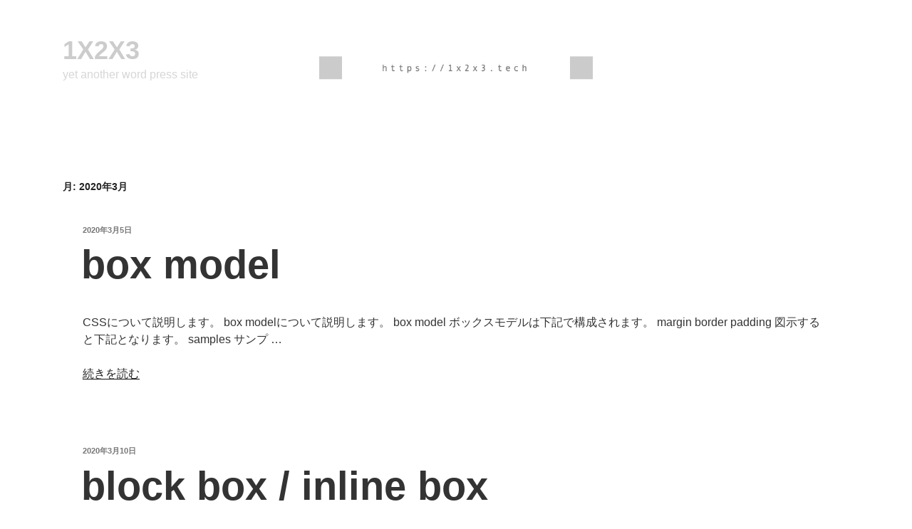

--- FILE ---
content_type: text/css
request_url: https://1x2x3.tech/prettify/prettify.css
body_size: 2507
content:
/* ========================
//#google-prettify-monokai-theme
//#Version: 0.3
//#Author: RaphaelDDL
//#Github: https://github.com/RaphaelDDL/google-prettify-monokai-theme/
//For use with Google Code Prettify, HTML Syntax only
//======================== */

pre .str, code .str { color: #e6db5a; } /* string */
pre .kwd, code .kwd { color: #66d9ef; } /* keyword */
pre .com, code .com { color: #75715e; /* font-style: italic; */ } /* comment */
pre .typ, code .typ { color: #66d9ef; } /* type */
pre .lit, code .lit { color: #ae81ff; } /* literal */
pre .pun, code .pun { color: #fff; } /* punctuation */
pre .pln, code .pln { color: #fff; } /* plaintext */
pre .tag, code .tag { color: #f92672; } /* html/xml tag */
pre .atn, code .atn { color: #a6e22a; } /* html/xml attribute name */
pre .atv, code .atv { color: #e6db74; } /* html/xml attribute value */
pre .dec, code .dec { color: #ae81ff; } /* decimal */

pre.prettyprint, code.prettyprint {
	background-color: #272822;
	-moz-border-radius: 8px;
	-webkit-border-radius: 8px;
	-o-border-radius: 8px;
	-ms-border-radius: 8px;
	-khtml-border-radius: 8px;
	border-radius: 8px;
	font-family: consolas, menlo, courier, monospace;
}

pre.prettyprint {
	width: 100%;
	margin: 1em auto;
	padding: 1em;
	white-space: pre-wrap;
}

pre.prettyprinted {
	box-shadow:inset 0 0 1px 2px #3c3d39, 0 0 15px rgba(0,0,0,0.5);
	border:1px solid #0b0c0a;
}


/* ------------------------
//Section: class 'linenums' for line numbering
//------------------------ */
ol.linenums {
    /* padding-left: 1.0rem; */
    /* margin-left: 1.0rem; */
	margin-top: 0;
	margin-bottom: 0;
	color: #75715e;
	/* list-style: decimal inside !important; */
} /* IE indents via margin-left */


/* =============================================
//Section: Print Styles (partially from Sunburn Theme)
//================================================ */
@media print {
	pre.prettyprinted, pre.prettyprint, code.prettyprint {
		background-color:#fff;
		color:#000;
		-moz-border-radius:0;
		-webkit-border-radius:0;
		-o-border-radius:0;
		-ms-border-radius:0;
		-khtml-border-radius:0;
		border-radius:0;
	}

	pre .str, code .str { color: #060; }
	pre .kwd, code .kwd { color: #006; font-weight: bold; }
	pre .com, code .com { color: #600; /* font-style: italic; */ }
	pre .typ, code .typ { color: #404; font-weight: bold; }
	pre .lit, code .lit { color: #044; }
	pre .pun, code .pun { color: #440; }
	pre .pln, code .pln { color: #000; }
	pre .tag, code .tag { color: #006; font-weight: bold; }
	pre .atn, code .atn { color: #404; }
	pre .atv, code .atv { color: #060; }
}


--- FILE ---
content_type: text/css
request_url: https://1x2x3.tech/wp-content/themes/twentyseventeen-child/1x2x3.css?ver=6.8.3
body_size: 10719
content:
/* -------------------------------------------------------------------------- */

/* .entry-content img { */
img {
    margin-top: 1%;
    margin-bottom: 1%;

    /* max-width: none; */
    max-width: 100%;

    pointer-events:none;

    /* Chrome */
    user-select:none;
    /* Firefox */
    -moz-user-select:none;
    /*  */
    -webkit-user-select:none;
    /*  */
    -webkit-touch-callout: none;
    /*  */
    -webkit-user-drag: none;
    /* KDE Konqueror*/
    -khtml-user-select:none;
    /* KDE Konqueror*/
    -khtml-user-drag: none;
    /* IE10 */
    -ms-user-select:none;
}

/* -------------------------------------------------------------------------- */

img.web-banner {
    margin-top: 1%;
    margin-bottom: 1%;

    pointer-events:auto;

    /* Chrome */
    user-select:none;
    /* Firefox */
    -moz-user-select:none;
    /*  */
    -webkit-user-select:none;
    /*  */
    -webkit-touch-callout: none;
    /*  */
    -webkit-user-drag: none;
    /* KDE Konqueror*/
    -khtml-user-select:none;
    /* KDE Konqueror*/
    -khtml-user-drag: none;
    /* IE10 */
    -ms-user-select:none;
}

a.web-banner {
    box-shadow:none;
}

a.web-banner:hover {
    box-shadow:none;
    opacity: 0.7;
}

script.web-banner {
    margin-top: 1%;
    margin-bottom: 1%;

    pointer-events:auto;

    /* Chrome */
    user-select:none;
    /* Firefox */
    -moz-user-select:none;
    /*  */
    -webkit-user-select:none;
    /*  */
    -webkit-touch-callout: none;
    /*  */
    -webkit-user-drag: none;
    /* KDE Konqueror*/
    -khtml-user-select:none;
    /* KDE Konqueror*/
    -khtml-user-drag: none;
    /* IE10 */
    -ms-user-select:none;
}

/* -------------------------------------------------------------------------- */

/* .entry-content video { */
video {
    margin-top: 1%;
    margin-bottom: 1%;

    /* pointer-events:none; */

    /* Chrome */
    user-select:none;
    /* Firefox */
    -moz-user-select:none;
    /*  */
    -webkit-user-select:none;
    /*  */
    -webkit-touch-callout: none;
    /*  */
    -webkit-user-drag: none;
    /* KDE Konqueror*/
    -khtml-user-select:none;
    /* KDE Konqueror*/
    -khtml-user-drag: none;
    /* IE10 */
    -ms-user-select:none;
}

/* -------------------------------------------------------------------------- */
/* ---------- table blue ---------- */

/*
.entry-content tr:nth-child(odd) {
    background-color: #F1FAFE;
}

.entry-content tr:nth-child(even) {
    background-color: #E6F2FF;
}
*/

/* -------------------------------------------------------------------------- */
/* ---------- table gray ---------- */
/* will use div (because this design only for odd lines table) */

.entry-content tr:nth-child(odd) {
    /* background-color: #F8F8F8; */
    background-color: #F5F5F5;
}

.entry-content tr:nth-child(even) {
    background-color: #FFFFFF;
}

/* -------------------------------------------------------------------------- */

/* sample h1 */
/*
.entry-header h1 {
    font-size: 1.5rem;
    background-color: #BBB;
    border-bottom: solid 3px #0000CC;
    border-left: solid 2px #AAA;
    margin-top: 0.5em;
}
*/

.entry-header h1 {
    font-size: 1.5rem;
    color: black;
    border-bottom: solid 3px #0000CC;
}

.entry-content h2 {
    font-size: 1.375rem;
    color: black;
    border-bottom: solid 2px #2040FF;
}

.entry-content h3 {
    font-size: 1.25rem;
    color: black;
    border-bottom: solid 1px #2050FF;
    /* width: 95%; */
    width: 100%;
}

.entry-content h4 {
    font-size: 1.125rem;
    color: black;
    border-bottom: solid 0.9px #2070FF;
    /* width: 90%; */
    width: 100%;
}

/*
.entry-content h1:hover {
    font-size: 1.625rem;
    transition: 0.5s;
}
*/

/*
.entry-content h2:hover {
    font-size: 1.375rem;
    transition: 0.3s;
}
*/

/*
.entry-content h3:hover {
    font-size: 1.25rem;
    transition: 0.3s;
}
*/

/* home page (front page) */
.wrap .entry-header h1.entry-title {
    font-size: 1.5rem;
    color: black;
    border-bottom: solid 3px #0000CC;
}

.wrap .entry-header h2.entry-title {
    font-size: 3.5rem;
    /* color: #2060FF; */
    color: #2040EE;
}

/* a month archive */
/*
.entry-header h2 {
    font-size: 1.5rem;
    border-bottom: solid 3px #000088;
}
*/

/* -------------------------------------------------------------------------- */
/* -------------------------------------------------------------------------- */

.entry-content ul {
    margin-left: 7%;
}

.entry-content ol {
    margin-left: 7%;
}

.entry-content ul.no-margin {
    margin-left: 2.5%;
    /* color: #0000CC; */
}

.entry-content ol.no-margin {
    margin-left: 2.5%;
}

/* .entry-content ul.no-margin li { */
/*     color: #000; */
/* } */

/* -------------------------------------------------------------------------- */

.entry-content pre.adjust {
    margin-top: -2%;
    margin-bottom: 1%;
    margin-left: 0%;
    padding-top: 1%;
    padding-bottom: 1%;
    padding-left: 3%;
}

.entry-content pre.terminal {
    /* margin-top: -2%; */
    margin-top: 1%;
    /* margin-bottom: 1%; */
    margin-bottom: 2%;
    margin-left: 0%;
    padding-top: 1%;
    padding-bottom: 1%;
    padding-left: 3%;
    /* max-width: 100em; */
    max-width: 90em;
    overflow: auto;
}

.entry-content code {
    font-family: monospace;
    font-size: 1.125rem;
    margin: 0%;
}

/* class explain */
.entry-content code.explain {
    background-color: black;
    color: white;
    padding: 1% 1% 1% 1%;
    margin-top: 1%;
    margin-bottom: 1%;
}

/* .source-code class is weak priority */
/* pre.source-code class is good priority */
pre.source-code {
    background-color: black;
    color: white;
    margin-top: 1%;
    margin-bottom: 1%;
    margin-left: 0%;
    padding-top: 1%;
    padding-bottom: 1%;
    padding-left: 3%;
}

pre.explain {
    background-color: black;
    color: white;
    /* padding-top: 0%; */
    display: inline-block;
    overflow: hidden;
    padding: 1% 1% 1% 1%;
    margin-top: -2%;
    margin-bottom: 2%;
    padding-bottom: 1%;
    padding-left: 3%;
}

.entry-content pre.adjust::first-line {
    line-height: 0;
}

.entry-content pre.terminal::first-line {
    line-height: 0;
}

.entry-content pre.source-code::first-line {
    line-height: 0;
}

.entry-content pre.explain::first-line {
    line-height: 0;
}

/* -------------------------------------------------------------------------- */

/* file name is in pre */
/*
.file-name {
    background-color: gray;
    font-family: sans-serif;
    font-size: .625rem;
    padding-top: 2%;
    vertical-align: .875rem;
    margin-left: 3%;
}
*/

.file-name
{
    display: flex;
    align-items: center;
}

.file-name::before,
.file-name::after
{
    border-top: 1px solid #CCCCCC;
    content: "";
    flex-grow: 1;
}

.file-name::before
{
    margin-right: 0.5em;
}

.file-name::after
{
    margin-left: 0.5em;
}

/* -------------------------------------------------------------------------- */

.entry-content blockquote {
    font-size: 1.0rem;
}

/* -------------------------------------------------------------------------- */

div.visible-hidden {
    display: block;
    /* visibility: hidden; */
    opacity: 0;
}

div.visible-hidden:hover {
    /* visibility: visible; */
    opacity: 1;
}

/* -------------------------------------------------------------------------- */

div.speech-balloon {
    width: 90%;
    border-radius: 10px;
    background-color: #87CEFA;
    font-size: 1.2rem;
    font-family: Verdana, "Hiragino Kaku Gothic Pro";
    position: relative;
    padding: 10px;
}

div.speech-balloon::before {
    content: "";
    position: absolute;
    display: block;
    /* left: 50%; */
    width: 0;
    height: 0;
    right: -5px;
    bottom: -47px;
    /* margin-left: -20px; */
    border: 30px solid transparent;
    border-top: 50px solid #87CEFA;
    transform: rotate(-45deg);
}

figure.speech-balloon-image-right {
    position: relative;
    float: right;
    right: 60px;
    width: 100px;
    height: 100px;
}

/* -------------------------------------------------------------------------- */

div.scroll {
    /* width: 100%; */
    overflow: scroll;
    max-height: 1600px;
    max-width: 1200px;
}

/* -------------------------------------------------------------------------- */

div.directory-tree {
    position: relative;
    line-height: 1.5;
}

div.directory-tree ul {
    list-style: none;
    position: relative;
}

div.directory-tree ul li {
    /* margin-left: -2rem; */
    margin-left: -1rem;
    position: relative;
    padding-top: 5px;
    padding-bottom: 5px;
    padding-left: 15px;
}

div.directory-tree ul li::before {
    position: absolute;
    top: 15px;
    left: 0;
    width: 10px;
    height: 1px;
    margin: auto;
    content: '';
    background-color: #888;
}

div.directory-tree ul li::after {
    position: absolute;
    top: 0;
    bottom: 0;
    left: 0;
    width: 1px;
    height: 100%;
    content: '';
    background-color: #888;
}

div.directory-tree ul li:last-child::after {
    height: 15px;
}

div.directory-tree > ul > li::before,
div.directory-tree > ul > li::after {
    background-color: #FFF;
}

/* -------------------------------------------------------------------------- */

/* L.995 */
button,
input[type="button"],
input[type="submit"] {
	/* background-color: #222; */
	background-color: #2060FF;
	border: 0;
	-webkit-border-radius: 2px;
	border-radius: 2px;
	-webkit-box-shadow: none;

	box-shadow: none;
    /* box-shadow: 0 4px 0 #000088; */

	color: #fff;
	cursor: pointer;
	/* display: inline-block; */
	font-size: 14px;
	font-size: 0.875rem;
	font-weight: 800;
	line-height: 1;
	padding: 1em 2em;
	text-shadow: none;
	-webkit-transition: background 0.2s;
	-webkit-transition: none;
	transition: background 0.2s;
	transition: none;
    position: relative;
}

input + button,
input + input[type="button"],
input + input[type="submit"] {
	padding: 0.75em 2em;
}

button.secondary,
input[type="reset"],
input[type="button"].secondary,
input[type="reset"].secondary,
input[type="submit"].secondary {
	background-color: #ddd;
	color: #222;
}

button:hover,
button:focus,
input[type="button"]:hover,
input[type="button"]:focus,
input[type="submit"]:hover,
input[type="submit"]:focus {
	/* background: #767676; */
    /* box-shadow: 0 4px 0 #000088; */
	background: #2080FF;
    color: #FFFFFF;
}

button:active,
input[type="button"]:active,
input[type="submit"]:active {
	background: #80C0FF;
    color: #FFFFFF;
    transition: 0.5s;
}

button.secondary:hover,
button.secondary:focus,
input[type="reset"]:hover,
input[type="reset"]:focus,
input[type="button"].secondary:hover,
input[type="button"].secondary:focus,
input[type="reset"].secondary:hover,
input[type="reset"].secondary:focus,
input[type="submit"].secondary:hover,
input[type="submit"].secondary:focus {
	background: #bbb;
}



--- FILE ---
content_type: text/css
request_url: https://1x2x3.tech/wp-content/themes/twentyseventeen-child/002_animation.css?ver=6.8.3
body_size: 8232
content:
/* -------------------------------------------------------------------------- */
/* ---------- Rotating Border ---------- */

/* This_is_NOT_in_the_article */
.home-page-border-top
{
    display: inline-block;
    /* position: center */
    /* position: absolute; */
    /* position: sticky; */
    /* position: static; */
    position: relative;
    /* top: 0; */
    /* left: 0%; */

    /* arrow */
    /* width: 20px; */
    /* height: 10px; */
    /* border-top: 4px solid #0000CC; */
    box-sizing: border-box;

    /* animation */
    animation: move-border-top 10s linear infinite;
    /* animation: move-border-top 10s linear infinite, move-border-top-delay 10s linear infinite; */
}

/* -------------------------------------------------------------------------- */
/* ---------- Fill Triangle ---------- */

/* This_is_NOT_in_the_article */
.right-triangle
{
    width: 0px;
    height: 0px;
    border: 15px solid transparent;
    border-top-width: 10px;
    border-bottom-width: 10px;
    border-left-color: #0000CC;
    animation: right-triangle-rotate-x 0.5s infinite;
}

/* This_is_in_the_article */
.blue-right-triangle
{
    position: relative;
    float: left;
    overflow: hidden;

    border-top: 20px solid transparent;
    border-bottom: 20px solid transparent;
    border-left: 30px solid #0000CC;
    box-sizing: border-box;

    animation: blink 3s infinite;
    /* animation: blink-spin 3s ease infinite; */
}

/* This_is_in_the_article */
.small-blue-right-triangle
{
    position: relative;
    float: left;
    overflow: hidden;

    border-top: 10px solid transparent;
    border-bottom: 10px solid transparent;
    border-left: 15px solid #0000CC;
    box-sizing: border-box;

    animation: blink 3s infinite;
    /* animation: blink-spin 3s ease infinite; */
}

/* This_is_NOT_in_the_article */
.small-blue-left-triangle
{
    position: relative;
    float: left;
    overflow: hidden;

    border-top: 10px solid transparent;
    border-bottom: 10px solid transparent;
    border-right: 15px solid #0000CC;
    box-sizing: border-box;

    animation: blink 3s infinite;
    /* animation: blink-spin 3s ease infinite; */
}

/* -------------------------------------------------------------------------- */
/* ---------- Arrow only Line ---------- */
/* tiny   : ??px */
/* small  : ??px */
/* middle : 50px */
/* big    : 100px */
/* large  : ???px */
/* huge   : ???px */

/* This_is_in_the_article */
.big-down-arrow
{
    /* ---------- position ---------- */

    position: relative;
    top: 0;
    left: 50%;
    margin-left: -50px;

    /* ---------- arrow ---------- */

    width: 100px;
    height: 100px;
    /* box-sizing: content-box; */
    box-sizing: border-box;
    border-right: 1px solid #0000CC;
    border-bottom: 1px solid #0000CC;
    transform: rotate(45deg);
    opacity: 0;

    /* ---------- animation ---------- */

    /* animation: spin-down-arrow 3s infinite; */
    animation: blink-down 3s infinite;
}

.down-arrow:nth-of-type(1)
{
    animation-delay: 0s;
}

.down-arrow:nth-of-type(2)
{
    top: 16px;
    animation-delay: 0.3s;
}

.down-arrow:nth-of-type(3)
{
    /* top: 64px; */
    animation-delay: .6s;
}

/* -------------------------------------------------------------------------- */

/* This_is_NOT_in_the_article */
.right-arrow
{
    width: 30px;
    height: 30px;
    /* border: 5px solid; */
    border: 2px solid;
    /* border-color: #F0F0F0 #F0F0F0 transparent transparent; */
    border-color: #0000CC #0000CC transparent transparent;
    -webkit-transform: rotate(45deg);
    transform: rotate(45deg);
    -webkit-animation: move-right 3s steps(30) 0s infinite;
    animation: move-right 3s steps(30) 0s infinite;
}

/* -------------------------------------------------------------------------- */
/* WordPress use p tag for a tag, and p tag is block level. */

/* This_is_in_the_article */
.small-left-arrow
{
    /* ---------- position ---------- */

    position: relative;
    top: -50px;
    left: 100px;
    /* margin-left: -50px; */

    /* ---------- arrow ---------- */

    width: 25px;
    height: 25px;
    /* box-sizing: content-box; */
    box-sizing: border-box;
    border-left: 1px solid #0000CC;
    border-bottom: 1px solid #0000CC;
    transform: rotate(45deg);
    opacity: 0;
    /* opacity: 1; */

    /* ---------- animation ---------- */

    /* animation: spin-down-arrow 3s infinite; */
    animation: blink-left 4.0s linear infinite;
}

div p.small-left-arrow:nth-of-type(1)
{
    animation-delay: 0.4s;
}

div p.small-left-arrow:nth-of-type(2)
{
    left: 140px;
    top: -99px;
    animation-delay: 0.2s;
}

div p.small-left-arrow:nth-of-type(3)
{
    left: 180px;
    top: -148px;
    animation-delay: 0s;
}

div p.small-left-arrow:nth-of-type(4)
{
    animation-delay: 0.4s;
}

div p.small-left-arrow:nth-of-type(5)
{
    left: 140px;
    top: -99px;
    animation-delay: 0.2s;
}

div p.small-left-arrow:nth-of-type(6)
{
    left: 180px;
    top: -148px;
    animation-delay: 0s;
}

/* -------------------------------------------------------------------------- */

/* This_is_NOT_in_the_article */
.rotate-characters
{
    display: inline-block;
    /* animation: rotate-characters-animation 7s ease infinite; */
    /* animation: rotate-characters-animation 7s ease-in infinite; */
    /* animation: rotate-characters-animation 7s ease-out infinite; */
    /* animation: rotate-characters-animation 7s ease-in-out infinite; */
    /* animation: rotate-characters-animation 7s linear infinite; */
    animation: rotate-characters-animation 7s infinite;
    /* animation: rotate-characters-animation 7s step-enc infinite; */
    /* animation: rotate-characters-animation 7s infinite; */
}

@keyframes rotate-characters-animation
{
      0% { transform: rotateY(0deg); }
    100% { transform: rotateY(360deg); }
}

/* -------------------------------------------------------------------------- */

@keyframes blink
{
      0% { opacity: 0; }
     50% { opacity: 1; }
    100% { opacity: 0; }
}

@keyframes blink-delay
{
      0% { opacity: 0; }
     90% { opacity: 1; }
    100% { opacity: 0; }
}

@keyframes blink-spin
{
      0% { opacity: 0; }
     50% { opacity: 1; }
    100% { transform: rotateX(1440deg); opacity: 0; }
}

@keyframes spin-down-arrow
{
      0% { transform: rotateY(0) rotateZ(-45deg) translate(0, 0); opacity: 0; }
     /* 25% { opacity: 1; } */
     /* 50% { opacity: 0; } */
     50% { opacity: 1; }
     /* 75% { opacity: 1; } */
    100% { transform: rotateY(720deg) rotateZ(-45deg) translate(-20px, 20px); opacity: 0; }
}

@keyframes blink-down
{
      0% { transform: rotate(45deg) translate(0, 0); opacity: 0; }
     /* 25% { opacity: 1; } */
     /* 50% { opacity: 0; } */
     50% { opacity: 1; }
     /* 75% { opacity: 1; } */
    100% { transform: rotate(45deg) translate(20px, 20px); opacity: 0; }
}

@keyframes blink-left-sandbox
{
      0% { transform: rotate(45deg) translate(0, 0); opacity: 0; }
     /* 25% { opacity: 1; } */
     /* 50% { opacity: 0; } */
     50% { opacity: 1; }
     /* 75% { opacity: 1; } */
    100% { transform: rotate(45deg) translate(-20px, 20px); opacity: 0; }
}

@keyframes blink-left
{
      0% { transform: rotate(45deg) translate(0, 0); opacity: 0; }
     /* 25% { opacity: 1; } */
     /* 50% { opacity: 0; } */
     20% { opacity: 1; }
     /* 75% { opacity: 1; } */
     40% { transform: rotate(45deg) translate(-20px, 20px); opacity: 1; }
     /* 90% { transform: rotate(45deg) translate(-20px, 20px) rotate3d(1,-1,0,360deg) ; opacity: 0; } */
     90% { transform: rotate(45deg) translate(-20px, 20px) ; opacity: 0; }
}

@keyframes blink-border-only
{
      0% { border-color: #59B1EB; }
     50% { border-color: transparent; }
    100% { border-color: #59B1EB; }
}

@keyframes right-triangle-rotate-x {
    100% { transform: rotateX(360deg) }
}

/* -------------------------------------------------------------------------- */

@keyframes move-border-top
{
      0% { border-top: 4px solid #0000CC; width:   0%; opacity: 1; }
    100% { border-top: 4px solid #0000CC; width: 100%; opacity: 1; }
}

@keyframes move-border-top-delay
{
      0% { border-top: 4px solid #FFFFFF: width:   0%; opacity: 1; }
    100% { border-top: 4px solid #FFFFFF; width: 100%; opacity: 1; }

    animation-delay: 1.0s;
}



--- FILE ---
content_type: text/css
request_url: https://1x2x3.tech/wp-content/themes/twentyseventeen-child/005_media_query.css?ver=6.8.3
body_size: 14204
content:
/* -------------------------------------------------------------------------- */
/* iPhone */
/* 20 x 16 = 320 */

@media screen and (min-width: 20em) {

	.wrap {
		max-width: 750px;
		padding-left: 0.5em;
		padding-right: 0.5em;
	}

    .entry-content div.home-page {
        /* background-color: #F8F8F8; */
        display: inline-block;
        overflow: hidden;
        font-size: 1.25rem;
        margin-top: 3%;
        margin-bottom: 3%;
        /* border: 2px solid #DDDDDD; */
        /* border-radius: 4px; */
        font-weight: bold;
    }

    .entry-content a.home-page {
        font-size: 1.125rem;
        font-weight: normal;
    }

    .panel-image {
        display: none;
        /* visibility : hidden; */
    }

}

@media screen and (min-width: 30em) {

    .has-sidebar:not(.error404) #primary {
        float: left;
        width: 95%;
    }

    .has-sidebar #secondary {
        float: right;
        padding-top: 0;
        width: 25%;
        font-size: 0.7rem;
    }

}

/* -------------------------------------------------------------------------- */
/* MacBook */
/* iPad Pro */
/* 64 x 16 = 1024 */

/* blog page */
/* L.3361 */

:root
{
    /* grid column width */
    --gr-w: 350px;
    --gap: 15px;
}

@media screen and (min-width: 64em) {

	.wrap {
		max-width: 1120px;
		/* padding-left: 2em; */
		/* padding-right: 2em; */
        margin: 0 auto;
		/* padding-left: 0; */
		/* padding-right: 0; */
		/* margin-left: 0; */
		/* margin-right: 0; */
	}

    .has-sidebar:not(.error404) #primary {
        display: flex;
        justify-content: center;
        margin: 0 auto;
		/* padding-left: 0; */
		/* padding-right: 0; */
		margin-left: 2.5%;
		/* margin-right: 0; */
        /* width: 100%; */
    }

    /* .has-sidebar #secondary { */
    /*     float: right; */
    /*     padding-top: 0; */
    /*     width: 20%; */
    /*     font-size: 0.7rem; */
    /* } */

    /* home page */
    /* L.3295 */
	.page-one-column .panel-content .wrap {
		max-width: 1120px;
	}

    /* -------------------------------------------------------------------------- */

    /* simple */

    .entry-content div.home-page-simple
    {
        /* background-color: #99CCFF20; */

        float: left;
        /* float: top; */
        overflow: hidden;
        padding-top: 1%;
        padding-left: 2%;
        padding-right: 2%;
        margin: 2%;
        font-size: 1.5rem;
        border: 2px solid #2070FF;
    }

    /* gray line in front page */

    .entry-content div.home-page-simple:hover {
        /* border-top: 1px solid #59B1EB; */
        /* border-bottom: 1px solid #59B1EB; */
        /* border: 2px solid #59B1EB; */
        /* border: 2px solid #888888; */
        animation: blink-border-only 3s infinite;
    }

    /* a tag is blue box in front page */

    .entry-content a.home-page-simple {
        display: inline-block;
        /* max-width: max-content; */
        z-index: 1;
        /* display: block; */
        /* background-color: #59B1EB; */
        /* color: #FFFFFF; */
        height: 2.25rem;
        line-height: 2.25rem;
        padding: 0%;
        padding-left: 1%;
        padding-right: 1%;
        margin-top: 1%;
        margin-bottom: 1%;
        -webkit-box-shadow: unset;
        box-shadow: unset;
        font-size: 1.0rem;
        /* border-radius: 4px; */
        white-space: nowrap;
    }

    .entry-content a.home-page-simple:hover {
        /* background: #2060FF; */
        /* background: #CCCCCC; */
        background: #6078A8;
        color: #FFFFFF;
        transition: 0.5s;
    }

    a.home-page-simple-title {
        display: inline-block;
        z-index: 100;
        box-shadow: unset;
        color: rgba( 0, 0, 0, 1.0 );
        /* white-space: nowrap; */
        /* text-decoration: none; */
    }

    a.home-page-simple-title:hover {
        /* background: #3070FF; */
        text-shadow: 0 0 15px #FFF;
        box-shadow: unset;
        /* z-index: 100; */
        color: rgba( 0, 0, 0, 1.0 );
        /* text-decoration: none; */
    }

    /* -------------------------------------------------------------------------- */

    /* grid */

    /* Blue Tile */
    .entry-content div.grid-home-page
    {
        display: grid;
        justify-content: center;
        /* align-items: center; */
        /* justify-items: center; */
        /* place-items: center; */

        /* grid-template-columns: 1fr 1fr 1fr; */
        grid-template-columns: repeat( 4, var(--gr-w) );
        grid-template-rows: repeat( 7, var(--gr-w) );
        /* gap: 1rem; */
        gap: var(--gap);
    }

    .entry-content div.home-page
    {
        /* background: #99CCFF20; */

        float: top;
        overflow: hidden;
        /* padding-top: 1%; */
        /* padding-left: 2%; */
        /* padding-right: 2%; */
        margin: 0%;
        font-size: 1.5rem;
        color: rgb( 255, 255, 255, 1.0 );
        /* color: rgba( 255, 255, 255, 0.9 ); */
        text-shadow: 0 0 5px #FFF;
        /* border: 2px solid #2070FF; */
        border: 2px solid #1030CC;
        /* border: 12px solid #1030CC; */
        /* border-radius: 4px; */
    }

    .entry-content div.home-page:hover {
        /* border-top: 1px solid #59B1EB; */
        /* border-bottom: 1px solid #59B1EB; */
        /* filter: blur( 0.1rem ); */
        border: 2px solid #59B1EB;
        animation: blink-border-only 3s infinite;
    }

    /* a tag is blue box in front page */

    .entry-content a.home-page {
        display: inline-block;
        /* max-width: max-content; */
        z-index: 100;
        /* display: block; */
        /* background-color: #59B1EB; */
        /* color: #FFFFFF; */
        height: 2.25rem;
        line-height: 2.25rem;
        padding: 0%;
        padding-left: 1%;
        padding-right: 1%;
        margin-top: 1%;
        margin-bottom: 1%;
        box-shadow: unset;
        filter: blur( 0.3rem );
        font-size: 1.0rem;
        color: rgba( 255, 255, 255, 1.0 );
        /* border-radius: 4px; */
        white-space: nowrap;
        /* word-break: break-all; */
        /* word-wrap: break-word; */
    }

    .entry-content a.home-page:hover {
        background: #3070FF;
        /* background: #6078A8; */
        filter: blur( 0 );
        text-shadow: 0 0 10px #FFF;
        color: #FFFFFF;
        /* transition: 0.2s; */
    }

    a.home-page-title {
        z-index: 100;
        box-shadow: unset;
        color: rgba( 255, 255, 255, 1.0 );
        /* white-space: nowrap; */
        /* text-decoration: none; */
    }

    a.home-page-title:hover {
        /* background: #3070FF; */
        text-shadow: 0 0 15px #FFF;
        box-shadow: unset;
        /* z-index: 100; */
        color: rgba( 255, 255, 255, 1.0 );
        /* text-decoration: none; */
    }

    /* -------------------------------------------------------------------------- */

    .entry-content div.wrapper
    {
        /* display: block; */
        z-index: 2;
        width: 100%;
        height: 20px;
        /* border: 5px solid; */
        /* border-color: transparent transparent #F0F0F0 #F0F0F0; */
        /* transform: rotate(45deg); */
        /* animation: move-left 3s steps(10) 0s infinite; */
    }

    .entry-content div.wrapper:hover
    {
        width: 20px;
        height: 20px;
        border: 5px solid;
        border-color: transparent transparent #F0F0F0 #F0F0F0;
        transform: rotate(45deg);
        animation: move-left 3s steps(10) 0s infinite;
    }

    /* iPad : hide image for section one in front page */

    .panel-image {
        display: none;
        /* visibility : collapse; */
    }


div > div.home-page:nth-of-type(1)
{
    /* linear-gradient of default : up to down */

    /* background: linear-gradient( to right, #3060FF, #2040CC ); */
    /* background: linear-gradient( 45deg, #3060FF, #2040CC ); */
    /* background: linear-gradient( 135deg, #A0C0FF, #2040CC ); */
    /* background: linear-gradient( #FFFC, transparent 10%, transparent 100% ); */

    /* 0% = transparent */

    /* ---------- develop begin ---------- */

    /* background: */
    /* linear-gradient( rgb( 255, 255, 255, 100% ) , transparent 2% 98%, rgb( 0, 0, 0, 0% ) ), */
    /* linear-gradient( rgb( 255, 255, 255, 100% ) 0%, rgb( 128, 128, 255, 0% ) 10%, rgb( 0, 0, 64, 0% ) 90%, rgb( 0, 0, 64, 100% ) ), */
    /* #3030FF; */

    /* linear-gradient( rgb( 192, 192, 255, 100% ) , #3060FF 3%, transparent ), */
    /* linear-gradient( to right, #3060FF, #2040CC ); */

    /* ---------- develop end ---------- */
    grid-area: 1 / 1 / 2 / 2;
    background:
    /* linear-gradient( transparent 0px 45px, rgb( 192, 192, 255, 40% ) 45px 55px, transparent 55px 350px ), */
    linear-gradient( to right, #2020FF, #4040FF );

    opacity: 0.9;
    /* filter: blur( 0.1rem ); */
    animation-delay: 0.4s;
    z-index: 1;
}

div > div.home-page:nth-of-type(2)
{
    grid-area: 1 / 2 / 2 / 3;
    background:
    /* linear-gradient( transparent 0px 45px, rgb( 192, 192, 255, 40% ) 45px 55px, transparent 55px 350px ), */
    linear-gradient( to right, #1020FF, #0010FF );

    opacity: 0.9;
    /* backdrop-filter: blur( 0.1rem ); */
    animation-delay: 0.2s;
}

div > div.home-page:nth-of-type(3)
{
    grid-area: 1 / 3 / 2 / 4;
    background:
    /* linear-gradient( transparent 0px 45px, rgb( 192, 192, 255, 40% ) 45px 55px, transparent 55px 350px ), */
    linear-gradient( to right, #1020FF, #0010CC );

    opacity: 0.9;
    animation-delay: 0.2s;
}

div > div.home-page:nth-of-type(4)
{
    grid-area: 1 / 4 / 2 / 5;
    background:
    /* linear-gradient( transparent 0px 45px, rgb( 192, 192, 255, 40% ) 45px 55px, transparent 55px 350px ), */
    linear-gradient( to right, #1020FF, #0010CC );

    opacity: 0.9;
    animation-delay: 0.2s;
}

div > div.home-page:nth-of-type(5)
{
    grid-area: 2 / 1 / 3 / 2;
    background: linear-gradient( to right, #1020FF, #0010CC );
    opacity: 0.9;
    animation-delay: 0.2s;
}

div > div.home-page:nth-of-type(6)
{
    grid-area: 2 / 2 / 3 / 3;
    background: linear-gradient( to right, #1020FF, #0010CC );
    opacity: 0.9;
    animation-delay: 0.2s;
}

div > div.home-page:nth-of-type(7)
{
    grid-area: 2 / 3 / 3 / 4;
    background: linear-gradient( to right, #1020FF, #0010CC );
    opacity: 0.9;
    animation-delay: 0.2s;
}

div > div.home-page:nth-of-type(8)
{
    grid-area: 2 / 4 / 3 / 5;
    background: linear-gradient( to right, #1020FF, #0010CC );
    opacity: 0.9;
    animation-delay: 0.2s;
}

div div.home-page:nth-of-type(9)
{
    background: linear-gradient( to right, #1020FF, #0010CC );
    grid-area: 3 / 1 / 4 / 2;
    opacity: 0.9;
    animation-delay: 0.2s;
}

div div.home-page:nth-of-type(10)
{
    background: linear-gradient( to right, #1020FF, #0010CC );
    grid-area: 3 / 2 / 4 / 3;
    opacity: 0.9;
    animation-delay: 0.2s;
}

div div.home-page:nth-of-type(11)
{
    background: linear-gradient( to right, #1020FF, #0010CC );
    grid-area: 3 / 3 / 4 / 4;
    opacity: 0.9;
    animation-delay: 0.2s;
}

div div.home-page:nth-of-type(12)
{
    background: linear-gradient( to right, #1020FF, #0010CC );
    grid-area: 3 / 4 / 4 / 5;
    opacity: 0.9;
    animation-delay: 0.2s;
}

div div.home-page:nth-of-type(13)
{
    background: linear-gradient( to right, #1020FF, #0010CC );
    grid-area: 4 / 1 / 5 / 2;
    opacity: 0.9;
    animation-delay: 0.2s;
}

div div.home-page:nth-of-type(14)
{
    background: linear-gradient( to right, #1020FF, #0010CC );
    grid-area: 4 / 2 / 5 / 3;
    opacity: 0.9;
    animation-delay: 0.2s;
}

div div.home-page:nth-of-type(15)
{
    background: linear-gradient( to right, #1020FF, #0010CC );
    grid-area: 4 / 3 / 5 / 4;
    opacity: 0.9;
    animation-delay: 0.2s;
}

div div.home-page:nth-of-type(16)
{
    background: linear-gradient( to right, #1020FF, #0010CC );
    grid-area: 4 / 4 / 5 / 5;
    opacity: 0.9;
    animation-delay: 0.2s;
}

div div.home-page:nth-of-type(17)
{
    background: linear-gradient( to right, #1020FF, #0010CC );
    grid-area: 5 / 1 / 6 / 2;
    opacity: 0.9;
    animation-delay: 0.2s;
}

div div.home-page:nth-of-type(18)
{
    background: linear-gradient( to right, #1020FF, #0010CC );
    grid-area: 5 / 2 / 6 / 3;
    opacity: 0.9;
    animation-delay: 0.2s;
}

div div.home-page:nth-of-type(19)
{
    background: linear-gradient( to right, #1020FF, #0010CC );
    grid-area: 5 / 3 / 6 / 4;
    opacity: 0.9;
    animation-delay: 0.2s;
}

div div.home-page:nth-of-type(20)
{
    background: linear-gradient( to right, #1020FF, #0010CC );
    grid-area: 5 / 4 / 6 / 5;
    opacity: 0.9;
    animation-delay: 0.2s;
}

div div.home-page:nth-of-type(21)
{
    background: linear-gradient( to right, #1020FF, #0010CC );
    grid-area: 6 / 1 / 7 / 2;
    opacity: 0.9;
    animation-delay: 0.2s;
}

div div.home-page:nth-of-type(22)
{
    background: linear-gradient( to right, #1020FF, #0010CC );
    grid-area: 6 / 2 / 7 / 3;
    opacity: 0.9;
    animation-delay: 0.2s;
}

div div.home-page:nth-of-type(23)
{
    background: linear-gradient( to right, #1020FF, #0010CC );
    grid-area: 6 / 3 / 7 / 4;
    opacity: 0.9;
    animation-delay: 0.2s;
}

div div.home-page:nth-of-type(24)
{
    background: linear-gradient( to right, #1020FF, #0010CC );
    grid-area: 6 / 4 / 7 / 5;
    opacity: 0.9;
    animation-delay: 0.2s;
}

div div.home-page:nth-of-type(25)
{
    background: linear-gradient( to right, #1020FF, #0010CC );
    grid-area: 7 / 1 / 8 / 2;
    opacity: 0.9;
    animation-delay: 0.2s;
}


}

/* -------------------------------------------------------------------------- */
/* 2K display */

@media screen and (min-width: 90em) {

	.wrap {
		max-width: 1500px;
		padding-left: 2em;
		padding-right: 2em;
	}

	.page-one-column .panel-content .wrap {
		max-width: 1500px;
	}

    .panel-image {
        display: block;
        /* visibility : visible; */
    }

}

/* -------------------------------------------------------------------------- */
/* 4K display */

@media screen and (min-width: 90em) {

	.wrap {
		max-width: 1800px;
		padding-left: 2em;
		padding-right: 2em;
	}

	.page-one-column .panel-content .wrap {
		max-width: 1800px;
	}

    .panel-image {
        display: block;
        /* visibility : visible; */
    }

}



--- FILE ---
content_type: text/css
request_url: https://1x2x3.tech/wp-content/themes/twentyseventeen-child/006_zoom.css?ver=6.8.3
body_size: 590
content:
div.zoom {
    display: inline flow-root; /* Firefox */
    display: inline-block; /* Safari */
}

div.zoom:hover {
    transform: scale(1.3) translate(50px, 0px);
    transition-duration: 1s;
    transition-timing-function: ease;
}

/* -------------------------------------------------------------------------- */

/* only for 1920x1080 */

div.zoom-cad {
    display: inline flow-root; /* Firefox */
    display: inline-block; /* Safari */
    width: 55%;
}

div.zoom-cad:hover {
    transform: scale(1.35) translate(90px, 0px);
    transition-duration: 1s;
    transition-timing-function: ease;
}

div.zoom-cad img {
    border: 1px solid #0000CC;
    margin: 0;
}



--- FILE ---
content_type: text/css
request_url: https://1x2x3.tech/wp-content/themes/twentyseventeen-child/007_space.css?ver=6.8.3
body_size: 1342
content:
/* -------------------------------------------------------------------------- */

div.space-minus-twelve {
    margin-top: -12%;
}

div.space-minus-nine {
    margin-top: -9%;
}

div.space-minus-six {
    margin-top: -6%;
}

div.space-minus-one {
    margin-top: -1%;
}

/* -------------------------------------------------------------------------- */

div.space-one {
    margin-top: 1%;
}

div.space-two {
    margin-top: 2%;
}

div.space-three {
    margin-top: 3%;
}

div.space-four {
    margin-top: 4%;
}

div.space-five {
    margin-top: 5%;
}

div.space-six {
    margin-top: 6%;
}

div.space-seven {
    margin-top: 7%;
}

div.space-eight {
    margin-top: 8%;
}

div.space-nine {
    margin-top: 9%;
}

div.space-ten {
    margin-top: 10%;
}

div.space-eleven {
    margin-top: 11%;
}

div.space-twelve {
    margin-top: 12%;
}

/* -------------------------------------------------------------------------- */

div.bottom-space-one {
    margin-bottom: 1%;
}

div.bottom-space-two {
    margin-bottom: 2%;
}

div.bottom-space-three {
    margin-bottom: 3%;
}

div.bottom-space-four {
    margin-bottom: 4%;
}

div.bottom-space-five {
    margin-bottom: 5%;
}

div.bottom-space-six {
    margin-bottom: 6%;
}

div.bottom-space-seven {
    margin-bottom: 7%;
}

div.bottom-space-eight {
    margin-bottom: 8%;
}

div.bottom-space-nine {
    margin-bottom: 9%;
}

div.bottom-space-ten {
    margin-bottom: 10%;
}



--- FILE ---
content_type: text/css
request_url: https://1x2x3.tech/wp-content/themes/twentyseventeen-child/008_sandbox.css?ver=6.8.3
body_size: 5086
content:
/* -------------------------------------------------------------------------- */

div.practice-coding-grid
{
    display: grid;
    justify-content: center;

    grid-template-columns: repeat( 2, var(--gr-w) );
    grid-template-rows: repeat( 2, var(--gr-w) );
    gap: var(--gap);
}

div.practice-coding-001
{
    border: 2px solid blue;

    background:
    linear-gradient( rgb( 255, 255, 255, 100% ) , transparent 2% 98%, rgb( 0, 0, 0, 0% ) ),
    linear-gradient( rgb( 255, 255, 255, 100% ) 0%, rgb( 128, 128, 255, 0% ) 10%, rgb( 0, 0, 64, 0% ) 90%, rgb( 0, 0, 64, 100% ) ),
    #3030FF;
}

div.practice-coding-002
{
    /* border: 2px solid blue; */

    /* background: */
    /* linear-gradient( rgb( 255, 255, 255, 100% ) , transparent 2% 98%, rgb( 0, 0, 0, 0% ) ), */
    /* linear-gradient( rgb( 255, 255, 255, 100% ) 0%, rgb( 128, 128, 255, 0% ) 10%, rgb( 0, 0, 64, 0% ) 90%, rgb( 0, 0, 64, 100% ) ), */
    /* #3030FF; */
}

div.practice-coding-003
{
    /* border: 2px solid blue; */

    /* background: */
    /* linear-gradient( rgb( 255, 255, 255, 100% ) , transparent 2% 98%, rgb( 0, 0, 0, 0% ) ), */
    /* linear-gradient( rgb( 255, 255, 255, 100% ) 0%, rgb( 128, 128, 255, 0% ) 10%, rgb( 0, 0, 64, 0% ) 90%, rgb( 0, 0, 64, 100% ) ), */
    /* #3030FF; */
}

div.p-c-001
{
    position: absolute;
    /* top: 0; */
    width: var(--gr-w);
    height: 350px;
    background: #00CC0088;
    z-index: 3;
    /* x1 y1, x2 y2, x3 y3, x4 y4 */
    clip-path: polygon( 50px 0px, 60px 350px, 320px 350px, 80px 0px );
    /* transform: skewX(30deg); */
}

div.p-c-002
{
    position: absolute;
    /* top: 0; */
    width: var(--gr-w);
    height: 350px;
    background: #0000CC33;
    z-index: 2;
    /* x1 y1, x2 y2, x3 y3, x4 y4 */
    clip-path: polygon( 40px 0px, 80px 350px, 250px 350px, 120px 0px );
    /* transform: skewX(30deg); */
}

div.p-c-003
{
    position: absolute; width: var(--gr-w); height: var(--gr-w);
    background: rgb( 66, 65, 93, 1.0 );
    z-index: 3;
    clip-path: polygon( 40px 0px, 80px 350px, 250px 350px, 120px 0px );
}

div.p-c-004
{
    position: absolute; width: var(--gr-w); height: var(--gr-w);
    background: rgb( 28, 27, 65, 1.0 );
    z-index: 2;
    clip-path: polygon( 70px 0px, 110px 350px, 280px 350px, 150px 0px );
}

div.p-c-005
{
    position: absolute; width: var(--gr-w); height: var(--gr-w);
    background: rgb( 70, 70, 110, 1.0 );
    z-index: 1;
    clip-path: polygon( 100px 0px, 140px 350px, 310px 350px, 180px 0px );
}

/*
div.p-c-006
{
    position: absolute; width: var(--gr-w); height: var(--gr-w);
    background: rgb( 55, 55, 110, 1.0 );
    z-index: 1;
    clip-path: polygon( 70px 0px, 110px 350px, 280px 350px, 150px 0px );
}

div.p-c-007
{
    position: absolute; width: var(--gr-w); height: var(--gr-w);
    background: rgb( 195, 195, 195, 1.0 );
    z-index: 1;
    clip-path: polygon( 70px 0px, 110px 350px, 280px 350px, 150px 0px );
}
*/

/* -------------------------------------------------------------------------- */

/* This_is_NOT_in_the_article */
.h2-last
{
    display: inline-block;
}

/* This_is_NOT_in_the_article */
.h2-last::before
{
    width: 0px;
    height: 0px;
    border: 15px solid;
    border-color: transparent transparent transparent #0000CC;
}

/* This_is_NOT_in_the_article */
.h2-last::after
{
    width: 0px;
    height: 0px;
    border: 15px solid;
    border-color: #0000CC transparent transparent transparent;
}

/* -------------------------------------------------------------------------- */

/* This_is_NOT_in_the_article */
.a-night-sky-2018
{
    height: 1200px;
    width: 1200px;
    background: black;
    background-color: black;
}

/* This_is_NOT_in_the_article */
.star
{
    /* position: relative; */
    position: relative;
    top: 0;
    left: 0;

    /* arrow */
    width: 1rem;                        /* arrow size */
    height: 1rem;                       /* arrow size */
    border-right: 1px solid white;    /* __| */
    border-bottom: 1px solid white;   /* __| */
    opacity: 1;
    box-sizing: border-box;

    /* animation */
    /* animation: spin-down-arrow 3s infinite; */
    animation: blink-star 3s ease infinite;
    animation: blink-star 2s ease infinite;
    /* animation: blink-spin 3s ease infinite; */
}

/* This_is_NOT_in_the_article */
@keyframes blink-star
{
      0% { transform: translate(0, 0); opacity: 1; }
     /* 50% { opacity: 1; } */
    100% { transform: translate(600px, 600px); opacity: 0; }
}

/* This_is_NOT_in_the_article */
@keyframes blink-star-delay
{
      0% { transform: translate(60px, 20px); opacity: 1; }
     /* 50% { opacity: 1; } */
    100% { transform: translate(600px, 600px); opacity: 0; }
}

/* -------------------------------------------------------------------------- */

/* This_is_NOT_in_the_article */
@keyframes move-right {
      0% { transform: rotate(45deg) translate(0, 0) }
    100% { transform: rotate(45deg) translate(800px, -800px) }
}

/* This_is_NOT_in_the_article */
@keyframes move-left {
    0% { transform:translateX(100px) }
    100% { transform:translateX(0) }
}

/* -------------------------------------------------------------------------- */



--- FILE ---
content_type: text/css
request_url: https://1x2x3.tech/wp-content/themes/twentyseventeen-child/009_article.css?ver=6.8.3
body_size: 13424
content:
div.test-001-001
{
    margin: 50px;
    border: 1px solid;
    padding: 50px;
}

div.test-001-002
{
    margin: 200px;
    border: 100px solid;
    border-color: rgba(180, 242, 214, 0.5);
    padding: 50px;

    background-color: rgba(245, 245, 245, 0.8);
}

div.test-001-002::after
{
    content: "content";
}

div.test-001-003
{
    width: 200px;
    height: 200px;

    margin: 50px;
    border: 1px solid;
    padding: 50px;

    background-color: rgba(51, 153, 255, 0.1);
}

div.test-001-003::after
{
    content: "content";
}

div.test-001-004
{
    width: 200px;
    height: 200px;

    background-color: rgba(51, 153, 255, 0.1);
}

div.test-001-005
{
    width: 200px;
    height: 200px;
    margin: 50px;

    border-color: rgba(0, 0, 240, 1.0);
    border-style: solid;
    border-top-width: 10px;
    border-bottom-width: 20px;
    border-left-width: 30px;
    border-right-width: 40px;
}

div.test-001-006
{
    width: 200px;
    height: 200px;
    margin: 50px;

    border-color: rgba(0, 0, 240, 1.0);
    border-style: solid;
    border-top-width: 10px;
    border-top-color: rgba(102, 242, 75, 1.0);
    border-bottom-width: 20px;
    border-bottom-color: rgba(75, 242, 214, 0.5);
    border-left-width: 30px;
    border-left-color: rgba(176, 245, 203, 0.96);
    border-right-width: 40px;
    border-right-color: rgba(211, 255, 128, 1.0);
}

div.test-002-001
{
    display: block;

    width: 70%;

    margin: 20px;
    border: 1px solid;
    border-color: rgba(0, 0, 240, 1.0);
    padding: 20px;
}

p.test-002-002
{
    display: inline;

    margin: 20px;
    border: 1px solid;
    padding: 5px;
}

/* -------------------------------------------------------------------------- */

div.test-003-001
{
    width: 50%;
}

div.test-003-002
{
    display: block flow;
    border: 3px solid #CCCCCC;

    grid-column: 2 / 7;
    grid-row: 2 / 5;
}

div.test-003-003
{
    display: block flow;
    border: 3px solid #CCCCCC;

    grid-column: 2 / 7;
    grid-row: 5 / 9;
}

/* -------------------------------------------------------------------------- */

p.test-003-001
{
    width: 90%;
    height: 1rem;

    background-color: #3399FF33;
}

p.test-003-002
{
    width: 90%;
    height: 1rem;

    background-color: #99CCFF33;
}

p.test-003-003
{
    width: 90%;
    height: 1em;

    background-color: #CCFF66FF;
}

p.test-003-004
{
    width: 90%;
    height: 1em;

    background-color: #CCFF99FF;
}

p.test-003-005
{
    width: 70%;
    height: 1em;

    background-color:#FFFF99CC;
}

/* -------------------------------------------------------------------------- */

div.flow-horizontal
{
    display: grid;
    grid-template-columns: 1fr 1fr 0.2fr 4fr 1fr 0.1fr;
    grid-template-rows: 0.1fr 0.7fr 0.3fr 0.1fr 0.7fr 0.1fr 0.7fr;
    gap: 1rem;
}

/* -------------------------------------------------------------------------- */

.test-003-small-blue-right-triangle
{
    display: inline-block;
    position: relative;
    top: 4ex;

    border-top: 10px solid transparent;
    border-bottom: 10px solid transparent;
    border-left: 15px solid #0000CC;
    box-sizing: border-box;
}

.test-003-small-blue-left-triangle
{
    display: inline-block;
    position: relative;
    top: 4ex;

    border-top: 10px solid transparent;
    border-bottom: 10px solid transparent;
    border-right: 15px solid #0000CC;
    box-sizing: border-box;
}

.test-003-small-blue-up-triangle
{
    display: inline-block;
    position: relative;
    left: 3rem;

    border-left: 10px solid transparent;
    border-right: 10px solid transparent;
    border-bottom: 15px solid #0000CC;
    box-sizing: border-box;
}

.test-003-small-blue-down-triangle
{
    display: inline-block;
    position: relative;
    left: 3rem;

    border-left: 10px solid transparent;
    border-right: 10px solid transparent;
    border-top: 15px solid #0000CC;
    box-sizing: border-box;
}

/* -------------------------------------------------------------------------- */

.test-003-blink
{
    animation: blink 3s infinite;
}

.test-003-blink-delay
{
    animation: blink-delay 3s infinite;
}

/* -------------------------------------------------------------------------- */

div.center
{
    font-weight: bold;
    font-size: 2rem;
    text-align: center;
}

/* -------------------------------------------------------------------------- */

div.test-004-001
{
    display: grid;
    grid-template-columns: 1fr 1fr 1fr;
    grid-template-rows: 7ex 7ex 7ex;
    gap: 1rem;
}

div.test-004-001 div
{
    border-radius: 0.5rem;
    background-color: #2060FF88;
}

div.test-004-002
{
    display: grid;
    grid-template-columns: 1fr 1fr;
    grid-template-rows: 7ex 7ex 7ex;
    gap: 1rem;
}

div.test-004-002 div
{
    background-color: #2060FF88;
}

/* -------------------------------------------------------------------------- */

div.test-005-001
{
    display: flex;
}

div.test-005-001 div
{
    width: 20%;
    height: 7ex;
    background-color: #2060FF88;

    margin: 0rem 1rem;

    flex: 1;
}

/* -------------------------------------------------------------------------- */

div.test-006-001
{
    width: 50%;
    height: 99ex;

    background-color: #20FF6088;
}

div.test-006-001 div
{
    width: 50%;
    height: 9ex;

    margin: 0.5rem;

    background-color: #2060FF88;
}

div.test-006-001 p
{
    width: 50%;
    height: 3ex;

    margin: 0.5rem;

    background-color: #10FF40FF;
}

div.test-006-002
{
    display: flow-root;
}

div.test-006-002 div
{
    width: 50%;
    height: 3ex;

    margin: 0.5rem;

    background-color: #CCFF66FF;
}

/* -------------------------------------------------------------------------- */

div.test-007-table
{
    display: table;
    box-sizing: border-box;
    border-spacing: 2px;

    width: 100%;
    height: 400px;

    border: 1px solid #3399FFCC;
}

div.test-007-colgroup
{
    display: table-column-group;
    background-origin: padding-box;
}

div.test-007-colgroup-blue
{
    display: table-column-group;
    background-origin: padding-box;

    background: #3399FFCC;
}

div.test-007-col
{
    display: table-column;
}

div.test-007-col-blue:nth-child(odd)
{
    display: table-column;
    background: #66CCFFCC;
}

div.test-007-col-blue:nth-child(even)
{
    display: table-column;
    background: #3399FFCC;
}

div.test-007-tbody
{
    display: table-row-group;
}

div.test-007-tbody-blue
{
    display: table-row-group;
    background: #3399FFCC;
}

div.test-007-tr
{
    display: table-row;
}

div.test-007-tr-blue:nth-child(odd)
{
    display: table-row;
    background: #66CCFFCC;
}

div.test-007-tr-blue:nth-child(even)
{
    display: table-row;
    background: #3399FFCC;
}

div.test-007-td
{
    display: table-cell;

    margin: 2px;
    padding: 2px;
}

div.test-007-tbody-blue-pattern
{
    display: table-row-group;
}
div.test-007-tbody-blue-pattern .test-007-tr:nth-child(odd) .test-007-td:nth-child(odd)
{
    background: #66CCFFCC;
}

div.test-007-tbody-blue-pattern .test-007-tr:nth-child(odd) .test-007-td:nth-child(even)
{
    display: table-cell;
    background: #3399FFCC;
}

div.test-007-tbody-blue-pattern .test-007-tr:nth-child(even) .test-007-td:nth-child(odd)
{
    display: table-cell;
    background: #3399FFCC;
}

div.test-007-tbody-blue-pattern .test-007-tr:nth-child(even) .test-007-td:nth-child(even)
{
    display: table-cell;
    background: #66CCFFCC;
}

/*
div.test-007-tbody-blue-pattern .test-007-tr:nth-child(1n) .test-007-td:nth-child(3n)
{
    background: #66CCFFCC;
}
*/

/* -------------------------------------------------------------------------- */

div.test-009-001
{
    position: static;

    width: 30vw;
    height: 20vh;

    margin: 2%;

    color: #FFFF;
    text-align: center;
    font-variant: small-caps;
    font-family: sans-serif;

    background: repeating-linear-gradient( 85deg, #3399FF 0% 8px, #FFF 0px 40px );
}

div.test-009-002
{
    position: relative;

    left: 10%;
    top: 20%;
    z-index: 2;

    width: 20%;
    height: 50%;

    margin: 2%;

    background: #3399FFCC;
}

div.test-009-003
{
    position: relative;

    bottom: 5%;
    right: 5%;
    z-index: 1;

    width: 20%;
    height: 50%;

    background: #FF9933CC;
}

div.test-009-004
{
    position: absolute;

    bottom: 5%;
    right: 15%;
    /* left: 10%; */
    /* top: 20%; */

    width: 20%;
    height: 20%;

    /* border: 1px solid #3399FFCC; */
    background: #99CCFFFF;
}

div.test-009-005
{
    position: fixed;

    /* bottom: 5%; */
    right: 15%;
    /* left: 10%; */
    top: 70%;

    width: 20%;
    height: 20%;

    border: 1px solid #3399FFCC;
    /* background: #3399FFFF; */
    color: #000;
}

div.test-009-006
{
    position: static;

    width: 50vw;
    height: 80vh;

    background: repeating-linear-gradient( 85deg, #3399FFCC 0% 8px, #FFFC 0px 40px );
}

div.test-009-007
{
    position: sticky;

    top: 2%;

    width: 90%;
    height: 7%;

    color: #FFFF;

    background: #3399FFFF;
}

/* -------------------------------------------------------------------------- */

div.test-010-001
{
    /* width: 500px; */
    height: 500px;

    background: repeating-linear-gradient( 60deg, #0000CCFF, #CC0000FF );
}

div.test-010-002
{
    /* width: 500px; */
    height: 500px;

    background: repeating-linear-gradient( 60deg, #0000CCFF 0px 30px, #CC0000FF 70px 100px );
}

div.test-010-003
{
    /* width: 500px; */
    height: 500px;

    background: repeating-linear-gradient( 60deg, #0000CCFF 0px 50px, #CC0000FF 70px 100px );
}

div.test-010-004
{
    /* width: 500px; */
    height: 500px;

    background: repeating-linear-gradient( 60deg, #0000CCFF 0px 70px, #CC0000FF 70px 100px );
}

div.test-010-005
{
    /* width: 500px; */
    height: 500px;

    background: repeating-linear-gradient( 60deg, #00CCCCFF 0px 33px, #0000CCFF 33px 66px, #CC0000FF 66px 100px );
}

div.test-010-006
{
    /* width: 500px; */
    height: 500px;

    background: repeating-linear-gradient( 60deg, #0000CCFF 0px 30px, 40px, #CC0000FF 70px 100px );
}

div.test-010-007
{
    /* width: 500px; */
    height: 500px;

    background: repeating-linear-gradient( 60deg, #0000CCFF 0px 30px, 30px, #CC0000FF 70px 100px );
}

/* -------------------------------------------------------------------------- */

div.test-010-008
{
    /* width: 500px; */
    height: 500px;

    background: repeating-linear-gradient( 60deg, #F3CBCEFF 0px 38px, #CC0000FF 38px 40px );
}

div.test-010-009
{
    /* width: 500px; */
    height: 500px;

    background: repeating-linear-gradient( 120deg, #F3CBCEFF 0px 38px, #CC0000FF 38px 40px );
}

div.test-010-010
{
    /* width: 500px; */
    height: 500px;

    background: repeating-linear-gradient( 60deg, transparent 0px 38px, #CC0000FF 38px 40px ), repeating-linear-gradient( 120deg, #F3CBCEFF 0px 38px, #CC0000FF 38px 40px );
}

div.test-010-011
{
    /* width: 500px; */
    height: 500px;

    background: repeating-linear-gradient( 0deg, transparent 0px 8px, #CC0000FF 8px 10px, transparent 10px 40px ), repeating-linear-gradient( 60deg, transparent 0px 38px, #CC0000FF 38px 40px ), repeating-linear-gradient( 120deg, #F3CBCEFF 0px 38px, #CC0000FF 38px 40px );
}

div.test-010-012
{
    /* width: 500px; */
    height: 650px;

    background: repeating-linear-gradient( 90deg, transparent , #CC000066 ), repeating-linear-gradient( 0deg, transparent 0px 8px, #CC0000FF 8px 10px, transparent 10px 40px ), repeating-linear-gradient( 60deg, transparent 0px 38px, #CC0000FF 38px 40px ), repeating-linear-gradient( 120deg, #F3CBCEFF 0px 38px, #CC0000FF 38px 40px );
}

div.test-010-013
{
    /* width: 500px; */
    height: 650px;

    background: repeating-linear-gradient( 80deg, transparent 0% 30%, #FFFFFF10 30% 70%, transparent 70% 100% ), repeating-linear-gradient( 70deg, transparent 0% 30%, #FFFFFF10 30% 70%, transparent 70% 100% ), repeating-linear-gradient( 60deg, transparent 0% 30%, #FFFFFF10 30% 70%, transparent 70% 100% ), repeating-linear-gradient( 100deg, transparent 0% 30%, #FFFFFF10 30% 70%, transparent 70% 100% ), repeating-linear-gradient( 110deg, transparent 0% 30%, #FFFFFF10 30% 70%, transparent 70% 100% ), repeating-linear-gradient( 120deg, transparent 0% 30%, #FFFFFF10 30% 70%, transparent 70% 100% ),  repeating-linear-gradient( 90deg, transparent , #CC000066 ), repeating-linear-gradient( 0deg, transparent 0px 8px, #CC0000FF 8px 10px, transparent 10px 40px ), repeating-linear-gradient( 60deg, transparent 0px 38px, #CC0000FF 38px 40px ), repeating-linear-gradient( 120deg, #F3CBCEFF 0px 38px, #CC0000FF 38px 40px );
}

div.test-010-014
{
    /* width: 500px; */
    height: 650px;

    background: repeating-linear-gradient( 80deg, transparent 0% 20%, #FFFFFF10 20% 80%, transparent 80% 100% ), repeating-linear-gradient( 70deg, transparent 0% 20%, #FFFFFF10 20% 80%, transparent 80% 100% ), repeating-linear-gradient( 60deg, transparent 0% 20%, #FFFFFF10 20% 80%, transparent 80% 100% ), repeating-linear-gradient( 100deg, transparent 0% 20%, #FFFFFF10 20% 80%, transparent 80% 100% ), repeating-linear-gradient( 110deg, transparent 0% 20%, #FFFFFF10 20% 80%, transparent 80% 100% ), repeating-linear-gradient( 120deg, transparent 0% 20%, #FFFFFF10 20% 80%, transparent 80% 100% ),  repeating-linear-gradient( 90deg, transparent , #CC000066 ), repeating-linear-gradient( 0deg, transparent 0px 8px, #CC0000FF 8px 10px, transparent 10px 40px ), repeating-linear-gradient( 60deg, transparent 0px 38px, #CC0000FF 38px 40px ), repeating-linear-gradient( 120deg, #F3CBCEFF 0px 38px, #CC0000FF 38px 40px );
}



--- FILE ---
content_type: application/javascript
request_url: https://1x2x3.tech/prettify/call_pretty_print.js?ver=1.0
body_size: 42
content:
var call_pretty_print = function() {
    PR.prettyPrint();
};

window.addEventListener( "load", call_pretty_print, false );



--- FILE ---
content_type: application/javascript
request_url: https://1x2x3.tech/affiliate/affiliate.js?ver=1.0
body_size: 1666
content:
if ( null != document.getElementById('sakura-banner') )
{
    var sakura_s = '<a class="web-banner" href="https://px.a8.net/svt/ejp?a8mat=2ZN7UA+4P34KY+D8Y+61Z81" rel="nofollow"><img class="web-banner" border="0" width="31" height="31" alt="" src="https://www27.a8.net/svt/bgt?aid=180802162284&wid=001&eno=01&mid=s00000001717001017000&mc=1"></a><img class="web-banner" border="0" width="1" height="1" src="https://www13.a8.net/0.gif?a8mat=2ZN7UA+4P34KY+D8Y+61Z81" alt="">';

    var sakura_d = document.getElementById('sakura-banner');
    var w = sakura_d.clientWidth;
    var banner_w = 33;
    var sakura_o = sakura_s;

    for ( var i=0; i < 50; ++i )
    {
        if ( w < banner_w ) { break; }
        w = w - banner_w;
        sakura_o = sakura_o + sakura_s;
    }
    sakura_d.insertAdjacentHTML('afterend', sakura_o);
}

// -----------------------------------------------------------------------------

if ( null != document.getElementById('muumuu-banner') )
{
    var muumuu_s = '<a class="web-banner" href="https:cg/px.a8.net/svt/ejp?a8mat=2ZN7UA+4UG10Y+348+1BSW5T" rel="nofollow"> <img class="web-banner" border="0" width="31" height="31" alt="" src="https://www27.a8.net/svt/bgt?aid=180802162293&wid=001&eno=01&mid=s00000000404008029000&mc=1"></a> <img class="web-banner" border="0" width="1" height="1" src="https://www17.a8.net/0.gif?a8mat=2ZN7UA+4UG10Y+348+1BSW5T" alt="">';

    var muumuu_d = document.getElementById('muumuu-banner');
    var w = muumuu_d.clientWidth;
    var banner_w = 46;
    var muumuu_o = muumuu_s;

    for ( var i=0; i < 50; ++i )
    {
        if ( w < banner_w ) { break; }
        w = w - banner_w;
        muumuu_o = muumuu_o + muumuu_s;
    }
    muumuu_d.insertAdjacentHTML('afterend', muumuu_o);
}



--- FILE ---
content_type: application/javascript
request_url: https://1x2x3.tech/js/copy-text.js?ver=1.0
body_size: 17308
content:
function copy_inputrc()
{
    var t = `"\\e[A":history-search-backward
"\\e[B":history-search-forward
`;
    navigator.clipboard.writeText(t);
    alert( "Congratulations !!" );
}

// -----------------------------------------------------------------------------

function copy_bashrc()
{
    var t = `PATH=/usr/pkg/bin:$PATH
export PATH

# LANG=C
LANG=ja_JP.UTF-8
export LANG

# LC_ALL=C
LC_ALL=ja_JP.UTF-8
export LC_ALL

LESSCHARSET=utf-8
export LESSCHARSET

HISTSIZE=16384
export HISTSIZE
HISTFILESIZE=262144
export HISTFILESIZE

HISTCONTROL=ignoredups
export HISTCONTROL

alias ls="\\ls -F"
alias ll="\\ls -FAlh"
alias la="\\ls -FA"

alias grep="grep -E -n"
alias gr=grep

PS1=\'$\{debian_chroot:+($debian_chroot)\}\\[\\033[01;32m\\]\\u\\[\\033[00m\\]:\\[\\033[01;34m\\]\\w\\[\\033[00m\\]\\n\\$ \'
`;
    navigator.clipboard.writeText(t);
    alert( "Congratulations !!" );
}

// -----------------------------------------------------------------------------

function copy_bashrc_ros2()
{
    var t = `PATH=/usr/pkg/bin:$PATH
export PATH

# LANG=C
LANG=en_US.UTF-8
export LANG

# LC_ALL=C
LC_ALL=en_US.UTF-8
export LC_ALL

LESSCHARSET=utf-8
export LESSCHARSET

HISTSIZE=16384
export HISTSIZE
HISTFILESIZE=262144
export HISTFILESIZE

HISTCONTROL=ignoredups
export HISTCONTROL

alias ls="\\ls -F"
alias ll="\\ls -FAlh"
alias la="\\ls -FA"

alias grep="grep -E -n"
alias gr=grep

PS1=\'$\{debian_chroot:+($debian_chroot)\}\\[\\033[01;32m\\]\\u\\[\\033[00m\\]:\\[\\033[01;34m\\]\\w\\[\\033[00m\\]\\n\\$ \'
`;
    navigator.clipboard.writeText(t);
    alert( "Congratulations !!" );
}

// -----------------------------------------------------------------------------

function copy_bashrc_shopt()
{
    var t = `PATH=/usr/pkg/bin:$PATH
export PATH

# LANG=C
LANG=ja_JP.UTF-8
export LANG

# LC_ALL=C
LC_ALL=ja_JP.UTF-8
export LC_ALL

LESSCHARSET=utf-8
export LESSCHARSET

HISTSIZE=16384
export HISTSIZE
HISTFILESIZE=262144
export HISTFILESIZE

HISTCONTROL=ignoredups
export HISTCONTROL

alias ls="\\ls -F"
alias ll="\\ls -FAlh"
alias la="\\ls -FA"

alias grep="grep -E -n"
alias gr=grep

PS1=\'$\{debian_chroot:+($debian_chroot)\}\\[\\033[01;32m\\]\\u\\[\\033[00m\\]:\\[\\033[01;34m\\]\\w\\[\\033[00m\\]\\n\\$ \'

shopt -s autocd
shopt -s cdspell
`;
    navigator.clipboard.writeText(t);
    alert( "Congratulations !!" );
}

// -----------------------------------------------------------------------------

function copy_vimrc()
{
    var t = `" ------------------------------------------------------------------------------

"" sometime euc-jp setting is needed

" set enc=japan

set encoding=utf-8
" set encoding=euc-jp
" set encoding=sjis
" set encoding=iso-2022-jp

set fileencodings=iso-2022-jp,euc-jp,sjis,utf-8
set fileformats=unix,dos,mac

" ------------------------------------------------------------------------------

"" show line number

set number

" ------------------------------------------------------------------------------

if &compatible | set nocompatible | endif

" ------------------------------------------------------------------------------

"" use space substitute for tab

set expandtab

"" tab width

set tabstop=4
set shiftwidth=4

" ------------------------------------------------------------------------------

"" reflesh screen while typing

set redraw

" ------------------------------------------------------------------------------

"" syntax highlighting

syntax on

" ------------------------------------------------------------------------------

"" highlight corsor line

set cursorline

" ------------------------------------------------------------------------------

"" always show status line

set laststatus=2

set showmode
set showcmd
set ruler

" ------------------------------------------------------------------------------

"" command completion

set wildmenu

set history=2048

" ------------------------------------------------------------------------------

"" highlight all search pattern matches

set hlsearch

"" incremental search

set incsearch

"" set ic!

set ignorecase
set smartcase

" ------------------------------------------------------------------------------

"" moving to matching braces

set showmatch
" set noshowmatch

"" N x 0.1 second

set matchtime=1

"" do not move cursor
"" variable loaded_matchparen = 1 -> avoid loading matchparen plugin

let loaded_matchparen=1

" ------------------------------------------------------------------------------

""

set scrolloff=10

" ------------------------------------------------------------------------------

""

set display=lastline

" ------------------------------------------------------------------------------

"" vi -p a b c d e f g h i j k l m n o p q r s t u v w x y z

set tabpagemax=20

" ------------------------------------------------------------------------------

"" :vnew -> new window will be right

set splitright

" ------------------------------------------------------------------------------

"" Ctrl + a / Ctrl + x -> decimal (not octal, not hex)

set nrformats=

" ------------------------------------------------------------------------------

set backspace=indent,eol,start

" ------------------------------------------------------------------------------

"" uses the indent from the previous line

set autoindent

"" recognizes some C syntax to increase/reduce the indent where appropriate

set smartindent

" ------------------------------------------------------------------------------

set cinoptions=g0,t0

" ------------------------------------------------------------------------------

"" vimdiff option : ignore upper/lower case, ignore white space

set diffopt=icase,iwhite

" ------------------------------------------------------------------------------

"" when reopen file, jump to the last position
"" au : autocmd

augroup jump_to_the_last_position
    au!
    au BufRead * if line("'\\"") > 1 && line("'\\"") <= line("$") | exe "normal! g\`\\"" | endif
augroup END

" ------------------------------------------------------------------------------

"" Arduino

augroup arduino
    au!
    autocmd BufNewFile,BufRead *.ino set filetype=cpp
augroup END

" ------------------------------------------------------------------------------

"" (toggle set paste)
"" type "set paste" everytime

augroup insertleave_nopaste
    au!
    autocmd InsertLeave * set nopaste
augroup END

" ------------------------------------------------------------------------------

"" molokai's comment is too dark for some old display -> a little light
"" too dark  : 232 - 239
"" good      : 240 - 247
"" too light : 248 - 255

"" molokai's cursor line is too dark for some old display -> a little light
"" good      : 232 - 239
"" too light : 240 - 255

"" molokai's single quote in Ruby is too dark -> a little light

augroup color_a_little_light
    au!
    autocmd ColorScheme * highlight Comment ctermfg=245 " defalut : 59
    autocmd ColorScheme * highlight CursorLine ctermbg=237 " default : 235
    autocmd ColorScheme * highlight Visual ctermbg=237 " default : 235

    autocmd BufNewFile,BufRead *.rb highlight Delimiter ctermfg=250 " defalut : 241
augroup END

" ------------------------------------------------------------------------------

"" highlight function (in legacy code)

augroup highlight_function_in_legacy_code
    au!
    autocmd ColorScheme * highlight Function ctermfg=255
    " autocmd ColorScheme * highlight Function ctermfg=161
    " autocmd ColorScheme * highlight Function ctermfg=255 ctermbg=1 cterm=bold
augroup END

" ------------------------------------------------------------------------------

"" enable 256 colors

set t_Co=256

" ------------------------------------------------------------------------------

"" good bye .exrc
"" vim 7.4 -> vim 8.0 >> .exrc -> .vimrc

"" name_have_exrc

" augroup name_have_exrc
"     au!
"     autocmd BufNewFile,BufRead *exrc* set filetype=vim
" augroup END

" ------------------------------------------------------------------------------

"" if you need folding, you should use notepad++.

" set foldmethod=syntax
" set foldlevel=100

" za    toggle current fold open/closed

" zR    open all folds
" zM    close all folds

" zi    switch folding on or off
" zo    opens a fold at the cursor
" zO    opens all folds at the cursor
" zc    close current fold
" zv    expand folds to reveal cursor

" set foldenable
" set foldmethod=manual
" set foldmethod=indent
" set foldmethod=syntax

" set foldmethod=marker
" set foldmarker="{{{,}}}"

" set foldlevelstart=100

" set foldopen=all

" set foldcolumn=0

" let perl_fold=1
" let sh_fold_enabled=1

" ------------------------------------------------------------------------------

"" copy from now position to the end of line -> Y
"" (copy one line -> yy)

nnoremap Y y$

" ------------------------------------------------------------------------------

"" enforce show list on ctags

nnoremap <C-]> g<C-]>

" ------------------------------------------------------------------------------

" nnoremap <silent> <Space><Space> "zyiw:let @/ = '\<' . @z . '\>'<CR>:set hlsearch<CR>
nnoremap * mz*\`z
nmap <silent> <Space><Space> *

" ------------------------------------------------------------------------------

"" indent for comment in python

inoremap # X<C-h>#

" ------------------------------------------------------------------------------

nnoremap <C-e> 3j3<C-e>
nnoremap <C-y> 3k3<C-y>

" ------------------------------------------------------------------------------

nnoremap <Space> <Nop>
nnoremap \\ <Nop>

" ------------------------------------------------------------------------------

nnoremap <Space>1 :<C-u>windo set filetype=python<CR>

"" highlight function (in legacy code)

"" white
nnoremap <Space>7 :<C-u>highlight Function ctermfg=255 ctermbg=none cterm=none<CR>

"" red
nnoremap <Space>8 :<C-u>highlight Function ctermfg=161 ctermbg=none cterm=none<CR>

"" back ground red
nnoremap <Space>9 :<C-u>highlight Function ctermfg=255 ctermbg=1    cterm=bold<CR>

"" light green (molokai's default)
nnoremap <Space>0 :<C-u>highlight Function ctermfg=118 ctermbg=none cterm=none<CR>

" ------------------------------------------------------------------------------

"" Ctrl-f Ctrl-b (Ctrl-d Ctrl-u)

nnoremap <Space><Up> 20<C-y>
nnoremap <Space><Down> 20<C-e>

"" toggle highlight

nnoremap <Space>h :<C-u>set hlsearch!<CR>

nnoremap <Space>c :<C-u>TComment<CR>
vnoremap <Space>c :<C-u>'<,'>TComment<CR>

" ------------------------------------------------------------------------------

"" vimgrep

nnoremap <Space>n :<C-u>cnext<CR>
nnoremap <Space>p :<C-u>cprevious<CR>
nnoremap <Space>N :<C-u>clast<CR>
nnoremap <Space>P :<C-u>cfirst<CR>

" ------------------------------------------------------------------------------

"" Unite

nnoremap <Space>f :<C-u>Unite file<CR>:<C-u>set number<CR>
nnoremap <Space>r :<C-u>Unite file_rec<CR>
nnoremap <Space>b :<C-u>Unite buffer<CR>
nnoremap <Space>g :<C-u>Unite grep<CR>
nnoremap <Space>a :<C-u>UniteBookmarkAdd<CR>
nnoremap <Space>m :<C-u>Unite bookmark<CR>

" ------------------------------------------------------------------------------

nnoremap \\v :<C-u>vnew %<CR>

"" Ctrl-w Ctrl-w : move other split window
"" Ctrl-w Ctrl-h : move left split window
"" Ctrl-w Ctrl-l : move right split window

nnoremap \\w <C-w><C-w>

nnoremap \\h <C-w><C-h>
nnoremap \\l <C-w><C-l>

nnoremap \\o :<C-u>only<CR>

nnoremap \\<Left> :<C-u>vertical resize -2<CR>
nnoremap \\<Right> :<C-u>vertical resize +2<CR>

"" (toggle set scrollbind)

"" win do / buf do
nnoremap \\s :<C-u>windo set scrollbind!<CR><C-w><C-w>

" ------------------------------------------------------------------------------

"" like a double click

nnoremap \\\\ yiw
nnoremap \\p ciw<C-r>0<ESC>

" ------------------------------------------------------------------------------

vnoremap < <gv
vnoremap > >gv

" ------------------------------------------------------------------------------

"" NeoBundle

"" git config --global http.proxy http://XXX.XXX.XXX.XXX:8080
"" git config --global https.proxy https://XXX.XXX.XXX.XXX:8080
"" --system                     | --global     | --local
"" /usr/local/git/etc/gitconfig | ~/.gitconfig | .git/config

if has('vim_starting')
    set runtimepath+=~/.vim/bundle/neobundle.vim/

    if !isdirectory(expand("~/.vim/bundle/neobundle.vim/"))
        echo "install NeoBundle..."
        " :call system("git clone git://github.com/Shougo/neobundle.vim ~/.vim/bundle/neobundle.vim")
        " :call system("git clone http://github.com/Shougo/neobundle.vim ~/.vim/bundle/neobundle.vim")
        :call system("git clone https://github.com/Shougo/neobundle.vim ~/.vim/bundle/neobundle.vim")
    endif
endif

call neobundle#begin(expand('~/.vim/bundle/'))

NeoBundleFetch 'Shougo/neobundle.vim'

" ------------------------------------------------------------------------------

"" plugin list

"" colorscheme
NeoBundle 'nanotech/jellybeans.vim'

"" colorscheme
NeoBundle 'w0ng/vim-hybrid'

"" colorscheme
NeoBundle 'tomasr/molokai'

"" boost status line
NeoBundle 'itchyny/lightline.vim'

"" may not need space -> highlight red
"" :FixWhitespace (:F[Tab])
NeoBundle 'bronson/vim-trailing-whitespace'

"" bar
NeoBundle 'majutsushi/tagbar'

"" Unite
NeoBundle 'Shougo/unite.vim'

"" comment
NeoBundle 'tomtom/tcomment_vim'

"" CtrlP
NeoBundle 'ctrlpvim/ctrlp.vim'
NeoBundle 'tacahiroy/ctrlp-funky'
NeoBundle 'suy/vim-ctrlp-commandline'

NeoBundle 'Vimjas/vim-python-pep8-indent'

" ------------------------------------------------------------------------------

call neobundle#end()

filetype plugin indent on

NeoBundleCheck

" ------------------------------------------------------------------------------

"" jellybeans
"" echom : message history
"" :messages

"" hope block comment ...

if 0

if neobundle#is_installed('jellybeans.vim')
    colorscheme jellybeans
else
    echom 'not installed jellybeans.vim'
endif

endif

" ------------------------------------------------------------------------------

"" vim-hybrid

if 0

if neobundle#is_installed('vim-hybrid')
    colorscheme hybrid
else
    echom 'not installed vim-hybrid'
endif

endif

" ------------------------------------------------------------------------------

"" molokai

if 1

if neobundle#is_installed('molokai')
    colorscheme molokai
else
    echom 'not installed molokai'
endif

endif

" ------------------------------------------------------------------------------

"" CtrlP

let g:ctrlp_match_window = 'order:ttb,min:20,max:20,results:100'
let g:ctrlp_show_hidden = 1
let g:ctrlp_types = ['fil']
let g:ctrlp_extensions = ['funky', 'commandline']

"" CtrlP plugin

command! CtrlPCommandLine call ctrlp#init(ctrlp#commandline#id())
let g:ctrlp_funky_matchtype = 'path'

" ------------------------------------------------------------------------------

let g:python_pep8_indent_hang_closing = 0

" ------------------------------------------------------------------------------

"" cscope

if has("cscope")

    " ------------------------------------------------------------------------------

    "" use both cscope and ctag for 'ctrl-]', ':ta', and 'vim -t'

    " set cscopetag

    "" check cscope for definition of a symbol before checking ctags: set to 1
    "" if you want the reverse search order.

    " set csto=0

    "" add any cscope database in current directory
    "" else add the database pointed to by environment variable

    " if filereadable("cscope.out")
          cs add cscope.out
    " elseif $CSCOPE_DB != ""
    "     cs add $CSCOPE_DB
    " endif

    "" show msg when any other cscope db added

    " set cscopeverbose

    " ------------------------------------------------------------------------------

    "   's'   symbol: find all references to the token under cursor
    "   'g'   global: find global definition(s) of the token under cursor
    "   'c'   calls:  find all calls to the function name under cursor
    "   't'   text:   find all instances of the text under cursor
    "   'e'   egrep:  egrep search for the word under cursor
    "   'f'   file:   open the filename under cursor
    "   'i'   includes: find files that include the filename under cursor
    "   'd'   called: find functions that function under cursor calls

    nmap <C-\\>a :cscope add cscope.out<CR>

    nmap <C-\\>s :cscope find s <C-R>=expand("<cword>")<CR><CR>
    nmap <C-\\>g :cscope find g <C-R>=expand("<cword>")<CR><CR>
    nmap <C-\\>c :cscope find c <C-R>=expand("<cword>")<CR><CR>
    nmap <C-\\>t :cscope find t <C-R>=expand("<cword>")<CR><CR>
    nmap <C-\\>e :cscope find e <C-R>=expand("<cword>")<CR><CR>
    nmap <C-\\>f :cscope find f <C-R>=expand("<cfile>")<CR><CR>
    nmap <C-\\>i :cscope find i ^<C-R>=expand("<cfile>")<CR>$<CR>
    nmap <C-\\>d :cscope find d <C-R>=expand("<cword>")<CR><CR>

endif

" ------------------------------------------------------------------------------

"" now comment line -> when go to next line, not change to comment line

augroup not_continue_comment
    au!
    au FileType * setlocal formatoptions-=ro
augroup END

" ------------------------------------------------------------------------------

augroup save_folds
  au!
  au BufWinLeave * mkview
  au BufWinEnter * silent! loadview
augroup END

set viewoptions-=options

" ------------------------------------------------------------------------------
`;
    navigator.clipboard.writeText(t);
    alert( "Congratulations !!" );
}



--- FILE ---
content_type: application/javascript
request_url: https://1x2x3.tech/js/select-video.js
body_size: 11021
content:
var u = window.navigator.userAgent.toLowerCase();

// alert(u);

if ( 10 < u.length ) { u = 'chrome'; }

var apple = 0

if ( u.indexOf( 'msie' ) != -1 ) {}
else if ( u.indexOf( 'trident' ) != -1 ) {}
else if ( u.indexOf( 'edge' ) != -1 ) {}
else if ( u.indexOf( 'chrome' ) != -1 ) {}
else if ( u.indexOf( 'safari' ) != -1 )
{
    apple = 1;
}
else if ( u.indexOf( 'iphone' ) != -1 )
{
    apple = 1;
}
else if ( u.indexOf( 'ipad' ) != -1 )
{
    apple = 1;
}

if ( apple ) {}
else
{
    if ( Hls.isSupported() )
    {
        var video;
        var video_2;
        var video_3;
        var hls = new Hls();
        var hls_2 = new Hls();
        var hls_3 = new Hls();

        // -----------------------------------------------------------------------------

        video = document.getElementById( 'video-vi-001' );
        if ( video != null ) {
            hls.loadSource( "/video/010/001/insert/prog_index.m3u8" );
        }

        // -----------------------------------------------------------------------------

        if ( video == null ) {
            video = document.getElementById( 'video-vi-002' );
            if ( video != null ) {
                hls.loadSource( "/video/010/002/wildmenu/prog_index.m3u8" );
            } }

        // -----------------------------------------------------------------------------

        if ( video == null ) {
            video = document.getElementById( 'video-vi-003-color' );
            if ( video != null ) {
                hls.loadSource( "/video/010/003/color/prog_index.m3u8" );
            }
            video_2 = document.getElementById( 'video-vi-003-comment' );
            if ( video_2 != null ) {
                hls_2.loadSource( "/video/010/003/comment/prog_index.m3u8" );
            }
        }

        // -----------------------------------------------------------------------------

        if ( video == null ) {
            video = document.getElementById( 'video-test-arduino' );
            if ( video != null ) {
                hls.loadSource( "/video/102/002/servo_motor/prog_index.m3u8" );
            } }

        // -----------------------------------------------------------------------------

        if ( video == null ) {
            video = document.getElementById( 'video-raspberry-pi-arduino' );
            if ( video != null ) {
                hls.loadSource( "/video/102/004/raspberry_pi_arduino/prog_index.m3u8" );
            } }

        // -----------------------------------------------------------------------------

        if ( video == null ) {
            video = document.getElementById( 'video-meanshift' );
            if ( video != null ) {
                hls.loadSource( "/video/102/007/meanshift/prog_index.m3u8" );
            } }

        // -----------------------------------------------------------------------------

        if ( video == null ) {
            video = document.getElementById( 'video-meanshift-servo-motor' );
            if ( video != null ) {
                hls.loadSource( "/video/102/008/001/prog_index.m3u8" );
            }
            video_2 = document.getElementById( 'video-meanshift-servo-motor-usb-camera' );
            if ( video_2 != null ) {
                hls_2.loadSource( "/video/102/008/002/prog_index.m3u8" );
            }
        }

        // -----------------------------------------------------------------------------

        if ( video == null ) {
            video = document.getElementById( 'steering-prototype' );
            if ( video != null ) {
                hls.loadSource( "/video/200/001/steering_prototype/prog_index.m3u8" );
            } }

        // -----------------------------------------------------------------------------

        if ( video == null ) {
            video = document.getElementById( 'video-run-rc-car-003' );
            if ( video != null ) {
                hls.loadSource( "/video/200/002/003/prog_index.m3u8" );
            }
            video_2 = document.getElementById( 'video-run-rc-car-004' );
            if ( video_2 != null ) {
                hls_2.loadSource( "/video/200/002/004/prog_index.m3u8" );
            }
            video_3 = document.getElementById( 'video-run-rc-car-005' );
            if ( video_3 != null ) {
                hls_3.loadSource( "/video/200/002/005/prog_index.m3u8" );
            }
        }

        // -----------------------------------------------------------------------------

        if ( video == null ) {
            video = document.getElementById( 'video-run-rc-car-006' );
            if ( video != null ) {
                hls.loadSource( "/video/200/002/006/prog_index.m3u8" );
            }
            video_2 = document.getElementById( 'video-run-rc-car-002' );
            if ( video_2 != null ) {
                hls_2.loadSource( "/video/200/002/002/prog_index.m3u8" );
            }
        }

        // -----------------------------------------------------------------------------

        if ( video == null ) {
            video = document.getElementById( 'video-pseudo-ser0011-mount-001' );
            if ( video != null ) {
                hls.loadSource( "/video/201/036/prog_index.m3u8" );
            } }

        // -----------------------------------------------------------------------------

        if ( video == null ) {
            video = document.getElementById( 'video-pseudo-ser0011-mount-002' );
            if ( video != null ) {
                hls.loadSource( "/video/201/037/prog_index.m3u8" );
            } }

        // -----------------------------------------------------------------------------

        if ( video == null ) {
            video = document.getElementById( 'video-get-capture-in-the-room-001' );
            if ( video != null ) {
                hls.loadSource( "/video/250/004/001/prog_index.m3u8" );
            }
            video_2 = document.getElementById( 'video-get-capture-in-the-room-002' );
            if ( video_2 != null ) {
                hls_2.loadSource( "/video/250/004/002/prog_index.m3u8" );
            }
        }

        // -----------------------------------------------------------------------------

        if ( video == null ) {
            video = document.getElementById( 'video-sift-001' );
            if ( video != null ) {
                hls.loadSource( "/video/250/006/prog_index.m3u8" );
            } }

        // -----------------------------------------------------------------------------

        if ( video == null ) {
            video = document.getElementById( 'video-gdb-tui' );
            if ( video != null ) {
                hls.loadSource( "/video/050/002/prog_index.m3u8" );
            } }

        // -----------------------------------------------------------------------------

        if ( video == null ) {
            video = document.getElementById( 'video-run-rc-car-007' );
            if ( video != null ) {
                hls.loadSource( "/video/250/010/iphone/prog_index.m3u8" );
            }
            video_2 = document.getElementById( 'video-visual-slam-001' );
            if ( video_2 != null ) {
                hls_2.loadSource( "/video/250/010/realsense/prog_index.m3u8" );
            }
        }

        // -----------------------------------------------------------------------------

        if ( video == null ) {
            video = document.getElementById( 'video-run-rc-car-008' );
            if ( video != null ) {
                hls.loadSource( "/video/250/011/iphone/prog_index.m3u8" );
            }
            video_2 = document.getElementById( 'video-visual-slam-002' );
            if ( video_2 != null ) {
                hls_2.loadSource( "/video/250/011/realsense/prog_index.m3u8" );
            }
        }

        // -----------------------------------------------------------------------------

        if ( video == null ) {
            video = document.getElementById( 'video-imu-001' );
            if ( video != null ) {
                hls.loadSource( "/video/252/001/prog_index.m3u8" );
            } }

        // -----------------------------------------------------------------------------

        if ( video == null ) {
            video = document.getElementById( 'video-ignition-gazebo-lidar-001' );
            if ( video != null ) {
                hls.loadSource( "/video/007/009/prog_index.m3u8" );
            } }

        // -----------------------------------------------------------------------------

        if ( video == null ) {
            video = document.getElementById( 'video-amcl-measurement-001' );
            if ( video != null ) {
                hls.loadSource( "/video/200/020/001/prog_index.m3u8" );
            }
            video_2 = document.getElementById( 'video-amcl-measurement-002' );
            if ( video_2 != null ) {
                hls_2.loadSource( "/video/200/020/002/prog_index.m3u8" );
            }
        }

        // -----------------------------------------------------------------------------


        if ( video == null ) {
            video = document.getElementById( 'video-amcl-motion-001' );
            if ( video != null ) {
                hls.loadSource( "/video/200/019/001/prog_index.m3u8" );
            }
            video_2 = document.getElementById( 'video-amcl-motion-002' );
            if ( video_2 != null ) {
                hls_2.loadSource( "/video/200/019/002/prog_index.m3u8" );
            }
        }

        // -----------------------------------------------------------------------------

        if ( video == null ) {
            video = document.getElementById( 'video-dwb-001' );
            if ( video != null ) {
                hls.loadSource( "/video/270/015/prog_index.m3u8" );
            } }

        // -----------------------------------------------------------------------------

        if ( video == null ) {
            video = document.getElementById( 'video-dwb-002' );
            if ( video != null ) {
                hls.loadSource( "/video/270/016/prog_index.m3u8" );
            } }

        // -----------------------------------------------------------------------------

        if ( video == null ) {
            video = document.getElementById( 'video-slam-toolbox' );
            if ( video != null ) {
                hls.loadSource( "/video/007/011/prog_index.m3u8" );
            } }

        // -----------------------------------------------------------------------------

        hls.attachMedia( video );
        hls.on( Hls.Events.MEDIA_ATTACHED, function() {
            hls.on( Hls.Events.MANIFEST_PARSED, function() {
                video.play();
            });
        });

        hls_2.attachMedia( video_2 );
        hls_2.on( Hls.Events.MEDIA_ATTACHED, function() {
            hls.on( Hls.Events.MANIFEST_PARSED, function() {
                video_2.play();
            });
        });

        hls_3.attachMedia( video_3 );
        hls_3.on( Hls.Events.MEDIA_ATTACHED, function() {
            hls.on( Hls.Events.MANIFEST_PARSED, function() {
                video_3.play();
            });
        });

    }
}



--- FILE ---
content_type: application/javascript
request_url: https://1x2x3.tech/js/css.js?ver=1.0
body_size: 15107
content:
/// get first sheet (no meaning)
var sheet = document.styleSheets[0];

/// get last sheet
for ( var i=0; i < document.styleSheets.length; ++i )
{
    sheet = document.styleSheets[i];
}

// -----------------------------------------------------------------------------

// -----------------------------------------------------------------------------

/// w : width
/// h : height
/// c : corner
/// v : vertex

function generate_blue_glass_css()
{
    let w = 350;
    let h = 350;
    let c = 5;
    let i = 50;

    let v = new Object();

    // -----------------------------------------------------------------------------

    // v.x_00 = Math.random() * c;
    // v.y_00 = Math.random() * c;
    //
    // v.x_01 = v.x_00 + i + Math.random() * 2 * i;
    // v.y_01 = Math.random() * c;
    //
    // v.x_03 = w - Math.random() * c;
    // v.y_03 = Math.random() * c;
    //
    // v.x_02 = v.x_03 - i - Math.random() * 2 * i;
    // v.y_02 = Math.random() * c;
    //
    // v.x_04 = Math.random() * c;
    // v.y_04 = v.y_00 + i + Math.random() * 2 * i;
    //
    // v.x_10 = w - Math.random() * c;
    // v.y_10 = v.y_03 + i + Math.random() * 2 * i;
    //
    // v.x_18 = Math.random() * c;
    // v.y_18 = h - Math.random() * c;
    //
    // v.x_11 = Math.random() * c;
    // v.y_11 = v.y_18 - i - Math.random() * 2 * i;
    //
    // v.x_19 = v.x_18 + i + Math.random() * 2 * i;
    // v.y_19 = h - Math.random() * c;
    //
    // v.x_21 = w - Math.random() * c;
    // v.y_21 = h - Math.random() * c;
    //
    // v.x_20 = v.x_21 - i - Math.random() * 2 * i;
    // v.y_20 = h - Math.random() * c;
    //
    // v.x_17 = w - Math.random() * c;
    // v.y_17 = v.y_21 - i - Math.random() * 2 * i;

    // -----------------------------------------------------------------------------

    v.x_00 = Math.random() * c;
    v.y_00 = Math.random() * c;

    v.x_01 = v.x_00 + Math.random() * 2 * i;
    v.y_01 = Math.random() * c;

    v.x_03 = w - Math.random() * c;
    v.y_03 = Math.random() * c;

    v.x_02 = v.x_03 - Math.random() * 2 * i;
    v.y_02 = Math.random() * c;

    v.x_04 = Math.random() * c;
    v.y_04 = v.y_00 + Math.random() * 2 * i;

    v.x_10 = w - Math.random() * c;
    v.y_10 = v.y_03 + Math.random() * 2 * i;

    v.x_18 = Math.random() * c;
    v.y_18 = h - Math.random() * c;

    v.x_11 = Math.random() * c;
    v.y_11 = v.y_18 - Math.random() * 2 * i;

    v.x_19 = v.x_18 + Math.random() * 2 * i;
    v.y_19 = h - Math.random() * c;

    v.x_21 = w - Math.random() * c;
    v.y_21 = h - Math.random() * c;

    v.x_20 = v.x_21 - Math.random() * 2 * i;
    v.y_20 = h - Math.random() * c;

    v.x_17 = w - Math.random() * c;
    v.y_17 = v.y_21 - Math.random() * 2 * i;

    // -----------------------------------------------------------------------------

    /// o : outer

    let up_05 = (v.x_01 - v.x_04) * (v.y_10 - v.y_04) - (v.y_01 - v.y_04) * (v.x_10 - v.x_04);
    let dn_05 = (v.x_10 - v.x_04) * (v.y_19 - v.y_01) - (v.y_10 - v.y_04) * (v.x_19 - v.x_01);
    let o_05 = up_05 / dn_05;

    v.x_05 = v.x_01 + o_05 * (v.x_19 - v.x_01);
    v.y_05 = v.y_01 + o_05 * (v.y_19 - v.y_01);

    let up_09 = (v.x_02 - v.x_04) * (v.y_10 - v.y_04) - (v.y_02 - v.y_04) * (v.x_10 - v.x_04);
    let dn_09 = (v.x_10 - v.x_04) * (v.y_20 - v.y_02) - (v.y_10 - v.y_04) * (v.x_20 - v.x_02);
    let o_09 = up_09 / dn_09;

    v.x_09 = v.x_02 + o_09 * (v.x_20 - v.x_02);
    v.y_09 = v.y_02 + o_09 * (v.y_20 - v.y_02);

    let up_12 = (v.x_01 - v.x_11) * (v.y_17 - v.y_11) - (v.y_01 - v.y_11) * (v.x_17 - v.x_11);
    let dn_12 = (v.x_17 - v.x_11) * (v.y_19 - v.y_01) - (v.y_17 - v.y_11) * (v.x_19 - v.x_01);
    let o_12 = up_12 / dn_12;

    v.x_12 = v.x_01 + o_12 * (v.x_19 - v.x_01);
    v.y_12 = v.y_01 + o_12 * (v.y_19 - v.y_01);

    let up_16 = (v.x_02 - v.x_11) * (v.y_17 - v.y_11) - (v.y_02 - v.y_11) * (v.x_17 - v.x_11);
    let dn_16 = (v.x_17 - v.x_11) * (v.y_20 - v.y_02) - (v.y_17 - v.y_11) * (v.x_20 - v.x_02);
    let o_16 = up_16 / dn_16;

    v.x_16 = v.x_02 + o_16 * (v.x_20 - v.x_02);
    v.y_16 = v.y_02 + o_16 * (v.y_20 - v.y_02);

    // -----------------------------------------------------------------------------

    v.xy_00 = Math.floor(v.x_00) + 'px ' + Math.floor(v.y_00) + 'px';
    v.xy_01 = Math.floor(v.x_01) + 'px ' + Math.floor(v.y_01) + 'px';
    v.xy_02 = Math.floor(v.x_02) + 'px ' + Math.floor(v.y_02) + 'px';
    v.xy_03 = Math.floor(v.x_03) + 'px ' + Math.floor(v.y_03) + 'px';
    v.xy_04 = Math.floor(v.x_04) + 'px ' + Math.floor(v.y_04) + 'px';
    v.xy_05 = Math.floor(v.x_05) + 'px ' + Math.floor(v.y_05) + 'px';
    // v.xy_06 = Math.floor(v.x_06) + 'px ' + Math.floor(v.y_06) + 'px';
    // v.xy_07 = Math.floor(v.x_07) + 'px ' + Math.floor(v.y_07) + 'px';
    // v.xy_08 = Math.floor(v.x_08) + 'px ' + Math.floor(v.y_08) + 'px';
    v.xy_09 = Math.floor(v.x_09) + 'px ' + Math.floor(v.y_09) + 'px';
    v.xy_10 = Math.floor(v.x_10) + 'px ' + Math.floor(v.y_10) + 'px';
    v.xy_11 = Math.floor(v.x_11) + 'px ' + Math.floor(v.y_11) + 'px';
    v.xy_12 = Math.floor(v.x_12) + 'px ' + Math.floor(v.y_12) + 'px';
    // v.xy_13 = Math.floor(v.x_13) + 'px ' + Math.floor(v.y_13) + 'px';
    // v.xy_14 = Math.floor(v.x_14) + 'px ' + Math.floor(v.y_14) + 'px';
    // v.xy_15 = Math.floor(v.x_15) + 'px ' + Math.floor(v.y_15) + 'px';
    v.xy_16 = Math.floor(v.x_16) + 'px ' + Math.floor(v.y_16) + 'px';
    v.xy_17 = Math.floor(v.x_17) + 'px ' + Math.floor(v.y_17) + 'px';
    v.xy_18 = Math.floor(v.x_18) + 'px ' + Math.floor(v.y_18) + 'px';
    v.xy_19 = Math.floor(v.x_19) + 'px ' + Math.floor(v.y_19) + 'px';
    v.xy_20 = Math.floor(v.x_20) + 'px ' + Math.floor(v.y_20) + 'px';
    v.xy_21 = Math.floor(v.x_21) + 'px ' + Math.floor(v.y_21) + 'px';

    // -----------------------------------------------------------------------------

    /// for TV & Laptop

    v.R_01 = Math.random() * 200; v.G_01 = v.R_01; v.B_01 = 200 + Math.random() * 55;
    v.R_02 = Math.random() * 200; v.G_02 = v.R_02; v.B_02 = 200 + Math.random() * 55;
    v.R_03 = Math.random() * 200; v.G_03 = v.R_03; v.B_03 = 200 + Math.random() * 55;
    v.R_04 = Math.random() * 200; v.G_04 = v.R_04; v.B_04 = 200 + Math.random() * 55;
    v.R_05 = Math.random() * 200; v.G_05 = v.R_05; v.B_05 = 200 + Math.random() * 55;
    v.R_06 = Math.random() * 200; v.G_06 = v.R_06; v.B_06 = 200 + Math.random() * 55;
    v.R_07 = Math.random() * 200; v.G_07 = v.R_07; v.B_07 = 200 + Math.random() * 55;
    v.R_08 = Math.random() * 200; v.G_08 = v.R_08; v.B_08 = 200 + Math.random() * 55;
    v.R_09 = Math.random() * 200; v.G_09 = v.R_09; v.B_09 = 200 + Math.random() * 55;

    // -----------------------------------------------------------------------------

    /// for TV

    // v.R_01 = Math.random() * 128; v.G_01 = v.R_01; v.B_01 = v.R_01 * 2 - 1;
    // v.R_02 = Math.random() * 128; v.G_02 = v.R_02; v.B_02 = v.R_02 * 2 - 1;
    // v.R_03 = Math.random() * 128; v.G_03 = v.R_03; v.B_03 = v.R_03 * 2 - 1;
    // v.R_04 = Math.random() * 128; v.G_04 = v.R_04; v.B_04 = v.R_04 * 2 - 1;
    // v.R_05 = Math.random() * 128; v.G_05 = v.R_05; v.B_05 = v.R_05 * 2 - 1;
    // v.R_06 = Math.random() * 128; v.G_06 = v.R_06; v.B_06 = v.R_06 * 2 - 1;
    // v.R_07 = Math.random() * 128; v.G_07 = v.R_07; v.B_07 = v.R_07 * 2 - 1;
    // v.R_08 = Math.random() * 128; v.G_08 = v.R_08; v.B_08 = v.R_08 * 2 - 1;
    // v.R_09 = Math.random() * 128; v.G_09 = v.R_09; v.B_09 = v.R_09 * 2 - 1;

    // -----------------------------------------------------------------------------

    v.A = 0.7;

    // -----------------------------------------------------------------------------

    return v;
}

// -----------------------------------------------------------------------------

var add_home_page_css = ``;

// -----------------------------------------------------------------------------

function generate_draw_blue_glass( G, str )
{
    add_home_page_css = `
    div.hp-${str}-001
    {
        position: absolute; width: var(--gr-w); height: var(--gr-w);
        background: rgb( ${G.R_01}, ${G.G_01}, ${G.B_01}, ${G.A} );
        z-index: -1;
        clip-path: polygon( ${G.xy_00}, ${G.xy_04}, ${G.xy_05}, ${G.xy_01} );
    }
    `;

    sheet.insertRule( add_home_page_css );

    // -----------------------------------------------------------------------------

    add_home_page_css = `
    div.hp-${str}-002
    {
        position: absolute; width: var(--gr-w); height: var(--gr-w);
        background: rgb( ${G.R_02}, ${G.G_02}, ${G.B_02}, ${G.A} );
        z-index: -1;
        clip-path: polygon( ${G.xy_01} , ${G.xy_05} , ${G.xy_09} , ${G.xy_02} );
    }
    `;

    sheet.insertRule( add_home_page_css );

    // -----------------------------------------------------------------------------

    add_home_page_css = `
    div.hp-${str}-003
    {
        position: absolute; width: var(--gr-w); height: var(--gr-w);
        background: rgb( ${G.R_03}, ${G.G_03}, ${G.B_03}, ${G.A} );
        z-index: -1;
        clip-path: polygon( ${G.xy_02} , ${G.xy_09} , ${G.xy_10} , ${G.xy_03} );
    }
    `;

    sheet.insertRule( add_home_page_css );

    // -----------------------------------------------------------------------------

    add_home_page_css = `
    div.hp-${str}-004
    {
        position: absolute; width: var(--gr-w); height: var(--gr-w);
        background: rgb( ${G.R_04}, ${G.G_04}, ${G.B_04}, ${G.A} );
        z-index: -1;
        clip-path: polygon( ${G.xy_04} , ${G.xy_11} , ${G.xy_12} , ${G.xy_05} );
    }
    `;

    sheet.insertRule( add_home_page_css );

    // -----------------------------------------------------------------------------

    add_home_page_css = `
    div.hp-${str}-005
    {
        position: absolute; width: var(--gr-w); height: var(--gr-w);
        background: rgb( ${G.R_05}, ${G.G_05}, ${G.B_05}, ${G.A} );
        z-index: -1;
        clip-path: polygon( ${G.xy_05} , ${G.xy_12} , ${G.xy_16} , ${G.xy_09} );
    }
    `;

    sheet.insertRule( add_home_page_css );

    // -----------------------------------------------------------------------------

    add_home_page_css = `
    div.hp-${str}-006
    {
        position: absolute; width: var(--gr-w); height: var(--gr-w);
        background: rgb( ${G.R_06}, ${G.G_06}, ${G.B_06}, ${G.A} );
        z-index: -1;
        clip-path: polygon( ${G.xy_09} , ${G.xy_16} , ${G.xy_17} , ${G.xy_10} );
    }
    `;

    sheet.insertRule( add_home_page_css );

    // -----------------------------------------------------------------------------

    add_home_page_css = `
    div.hp-${str}-007
    {
        position: absolute; width: var(--gr-w); height: var(--gr-w);
        background: rgb( ${G.R_07}, ${G.G_07}, ${G.B_07}, ${G.A} );
        z-index: -1;
        clip-path: polygon( ${G.xy_11} , ${G.xy_18} , ${G.xy_19} , ${G.xy_12} );
    }
    `;

    sheet.insertRule( add_home_page_css );

    // -----------------------------------------------------------------------------

    add_home_page_css = `
    div.hp-${str}-008
    {
        position: absolute; width: var(--gr-w); height: var(--gr-w);
        background: rgb( ${G.R_08}, ${G.G_08}, ${G.B_08}, ${G.A} );
        z-index: -1;
        clip-path: polygon( ${G.xy_12} , ${G.xy_19} , ${G.xy_20} , ${G.xy_16} );
    }
    `;

    sheet.insertRule( add_home_page_css );

    // -----------------------------------------------------------------------------

    add_home_page_css = `
    div.hp-${str}-009
    {
        position: absolute; width: var(--gr-w); height: var(--gr-w);
        background: rgb( ${G.R_09}, ${G.G_09}, ${G.B_09}, ${G.A} );
        z-index: -1;
        clip-path: polygon( ${G.xy_16} , ${G.xy_20} , ${G.xy_21} , ${G.xy_17} );
    }
    `;

    sheet.insertRule( add_home_page_css );

}
// -----------------------------------------------------------------------------


var G00 = generate_blue_glass_css();
var G01 = generate_blue_glass_css();
var G02 = generate_blue_glass_css();
var G03 = generate_blue_glass_css();
var G04 = generate_blue_glass_css();
var G05 = generate_blue_glass_css();
var G06 = generate_blue_glass_css();
var G07 = generate_blue_glass_css();
var G08 = generate_blue_glass_css();
var G09 = generate_blue_glass_css();
var G10 = generate_blue_glass_css();
var G11 = generate_blue_glass_css();
var G12 = generate_blue_glass_css();
var G13 = generate_blue_glass_css();
var G14 = generate_blue_glass_css();
var G15 = generate_blue_glass_css();
var G16 = generate_blue_glass_css();
var G17 = generate_blue_glass_css();
var G18 = generate_blue_glass_css();
var G19 = generate_blue_glass_css();
var G20 = generate_blue_glass_css();
var G21 = generate_blue_glass_css();
var G22 = generate_blue_glass_css();
var G23 = generate_blue_glass_css();
var G24 = generate_blue_glass_css();

// -----------------------------------------------------------------------------

generate_draw_blue_glass( G00, '001' );
generate_draw_blue_glass( G01, '002' );
generate_draw_blue_glass( G02, '003' );
generate_draw_blue_glass( G03, '004' );
generate_draw_blue_glass( G04, '005' );
generate_draw_blue_glass( G05, '006' );
generate_draw_blue_glass( G06, '007' );
generate_draw_blue_glass( G07, '008' );
generate_draw_blue_glass( G08, '009' );
generate_draw_blue_glass( G09, '010' );
generate_draw_blue_glass( G10, '011' );
generate_draw_blue_glass( G11, '012' );
generate_draw_blue_glass( G12, '013' );
generate_draw_blue_glass( G13, '014' );
generate_draw_blue_glass( G14, '015' );
generate_draw_blue_glass( G15, '016' );
generate_draw_blue_glass( G16, '017' );
generate_draw_blue_glass( G17, '018' );
generate_draw_blue_glass( G18, '019' );
generate_draw_blue_glass( G19, '020' );
generate_draw_blue_glass( G20, '021' );
generate_draw_blue_glass( G21, '022' );
generate_draw_blue_glass( G22, '023' );
generate_draw_blue_glass( G23, '024' );
generate_draw_blue_glass( G24, '025' );

// -----------------------------------------------------------------------------

// console.log( "G00 x_00 y_00" ); console.log( G00.xy_00 );
// console.log( "G00 x_01 y_01" ); console.log( G00.xy_01 );
// console.log( "G00 x_02 y_02" ); console.log( G00.xy_02 );
// console.log( "G00 x_03 y_03" ); console.log( G00.xy_03 );
// console.log( "G00 x_04 y_04" ); console.log( G00.xy_04 );
// console.log( "G00 x_05 y_05" ); console.log( G00.xy_05 );
// console.log( G00.x_06 ); console.log( G00.y_06 );
// console.log( G00.x_07 ); console.log( G00.y_07 );
// console.log( G00.x_08 ); console.log( G00.y_08 );
// console.log( G00.x_09 ); console.log( G00.y_09 );
// console.log( G00.x_10 ); console.log( G00.y_10 );
// console.log( G00.x_11 ); console.log( G00.y_11 );
// console.log( G00.x_12 ); console.log( G00.y_12 );
// console.log( G00.x_13 ); console.log( G00.y_13 );
// console.log( G00.x_14 ); console.log( G00.y_14 );
// console.log( G00.x_15 ); console.log( G00.y_15 );
// console.log( "G00 x_16 y_16" ); console.log( G00.xy_16 );
// console.log( "G00 x_17 y_17" ); console.log( G00.xy_17 );
// console.log( "G00 x_18 y_18" ); console.log( G00.xy_18 );
// console.log( "G00 x_19 y_19" ); console.log( G00.xy_19 );
// console.log( "G00 x_20 y_20" ); console.log( G00.xy_20 );
// console.log( "G00 x_21 y_21" ); console.log( G00.xy_21 );



--- FILE ---
content_type: application/javascript
request_url: https://1x2x3.tech/prettify/call_pretty_print.js
body_size: 42
content:
var call_pretty_print = function() {
    PR.prettyPrint();
};

window.addEventListener( "load", call_pretty_print, false );



--- FILE ---
content_type: application/javascript
request_url: https://1x2x3.tech/js/copy-text.js
body_size: 17317
content:
function copy_inputrc()
{
    var t = `"\\e[A":history-search-backward
"\\e[B":history-search-forward
`;
    navigator.clipboard.writeText(t);
    alert( "Congratulations !!" );
}

// -----------------------------------------------------------------------------

function copy_bashrc()
{
    var t = `PATH=/usr/pkg/bin:$PATH
export PATH

# LANG=C
LANG=ja_JP.UTF-8
export LANG

# LC_ALL=C
LC_ALL=ja_JP.UTF-8
export LC_ALL

LESSCHARSET=utf-8
export LESSCHARSET

HISTSIZE=16384
export HISTSIZE
HISTFILESIZE=262144
export HISTFILESIZE

HISTCONTROL=ignoredups
export HISTCONTROL

alias ls="\\ls -F"
alias ll="\\ls -FAlh"
alias la="\\ls -FA"

alias grep="grep -E -n"
alias gr=grep

PS1=\'$\{debian_chroot:+($debian_chroot)\}\\[\\033[01;32m\\]\\u\\[\\033[00m\\]:\\[\\033[01;34m\\]\\w\\[\\033[00m\\]\\n\\$ \'
`;
    navigator.clipboard.writeText(t);
    alert( "Congratulations !!" );
}

// -----------------------------------------------------------------------------

function copy_bashrc_ros2()
{
    var t = `PATH=/usr/pkg/bin:$PATH
export PATH

# LANG=C
LANG=en_US.UTF-8
export LANG

# LC_ALL=C
LC_ALL=en_US.UTF-8
export LC_ALL

LESSCHARSET=utf-8
export LESSCHARSET

HISTSIZE=16384
export HISTSIZE
HISTFILESIZE=262144
export HISTFILESIZE

HISTCONTROL=ignoredups
export HISTCONTROL

alias ls="\\ls -F"
alias ll="\\ls -FAlh"
alias la="\\ls -FA"

alias grep="grep -E -n"
alias gr=grep

PS1=\'$\{debian_chroot:+($debian_chroot)\}\\[\\033[01;32m\\]\\u\\[\\033[00m\\]:\\[\\033[01;34m\\]\\w\\[\\033[00m\\]\\n\\$ \'
`;
    navigator.clipboard.writeText(t);
    alert( "Congratulations !!" );
}

// -----------------------------------------------------------------------------

function copy_bashrc_shopt()
{
    var t = `PATH=/usr/pkg/bin:$PATH
export PATH

# LANG=C
LANG=ja_JP.UTF-8
export LANG

# LC_ALL=C
LC_ALL=ja_JP.UTF-8
export LC_ALL

LESSCHARSET=utf-8
export LESSCHARSET

HISTSIZE=16384
export HISTSIZE
HISTFILESIZE=262144
export HISTFILESIZE

HISTCONTROL=ignoredups
export HISTCONTROL

alias ls="\\ls -F"
alias ll="\\ls -FAlh"
alias la="\\ls -FA"

alias grep="grep -E -n"
alias gr=grep

PS1=\'$\{debian_chroot:+($debian_chroot)\}\\[\\033[01;32m\\]\\u\\[\\033[00m\\]:\\[\\033[01;34m\\]\\w\\[\\033[00m\\]\\n\\$ \'

shopt -s autocd
shopt -s cdspell
`;
    navigator.clipboard.writeText(t);
    alert( "Congratulations !!" );
}

// -----------------------------------------------------------------------------

function copy_vimrc()
{
    var t = `" ------------------------------------------------------------------------------

"" sometime euc-jp setting is needed

" set enc=japan

set encoding=utf-8
" set encoding=euc-jp
" set encoding=sjis
" set encoding=iso-2022-jp

set fileencodings=iso-2022-jp,euc-jp,sjis,utf-8
set fileformats=unix,dos,mac

" ------------------------------------------------------------------------------

"" show line number

set number

" ------------------------------------------------------------------------------

if &compatible | set nocompatible | endif

" ------------------------------------------------------------------------------

"" use space substitute for tab

set expandtab

"" tab width

set tabstop=4
set shiftwidth=4

" ------------------------------------------------------------------------------

"" reflesh screen while typing

set redraw

" ------------------------------------------------------------------------------

"" syntax highlighting

syntax on

" ------------------------------------------------------------------------------

"" highlight corsor line

set cursorline

" ------------------------------------------------------------------------------

"" always show status line

set laststatus=2

set showmode
set showcmd
set ruler

" ------------------------------------------------------------------------------

"" command completion

set wildmenu

set history=2048

" ------------------------------------------------------------------------------

"" highlight all search pattern matches

set hlsearch

"" incremental search

set incsearch

"" set ic!

set ignorecase
set smartcase

" ------------------------------------------------------------------------------

"" moving to matching braces

set showmatch
" set noshowmatch

"" N x 0.1 second

set matchtime=1

"" do not move cursor
"" variable loaded_matchparen = 1 -> avoid loading matchparen plugin

let loaded_matchparen=1

" ------------------------------------------------------------------------------

""

set scrolloff=10

" ------------------------------------------------------------------------------

""

set display=lastline

" ------------------------------------------------------------------------------

"" vi -p a b c d e f g h i j k l m n o p q r s t u v w x y z

set tabpagemax=20

" ------------------------------------------------------------------------------

"" :vnew -> new window will be right

set splitright

" ------------------------------------------------------------------------------

"" Ctrl + a / Ctrl + x -> decimal (not octal, not hex)

set nrformats=

" ------------------------------------------------------------------------------

set backspace=indent,eol,start

" ------------------------------------------------------------------------------

"" uses the indent from the previous line

set autoindent

"" recognizes some C syntax to increase/reduce the indent where appropriate

set smartindent

" ------------------------------------------------------------------------------

set cinoptions=g0,t0

" ------------------------------------------------------------------------------

"" vimdiff option : ignore upper/lower case, ignore white space

set diffopt=icase,iwhite

" ------------------------------------------------------------------------------

"" when reopen file, jump to the last position
"" au : autocmd

augroup jump_to_the_last_position
    au!
    au BufRead * if line("'\\"") > 1 && line("'\\"") <= line("$") | exe "normal! g\`\\"" | endif
augroup END

" ------------------------------------------------------------------------------

"" Arduino

augroup arduino
    au!
    autocmd BufNewFile,BufRead *.ino set filetype=cpp
augroup END

" ------------------------------------------------------------------------------

"" (toggle set paste)
"" type "set paste" everytime

augroup insertleave_nopaste
    au!
    autocmd InsertLeave * set nopaste
augroup END

" ------------------------------------------------------------------------------

"" molokai's comment is too dark for some old display -> a little light
"" too dark  : 232 - 239
"" good      : 240 - 247
"" too light : 248 - 255

"" molokai's cursor line is too dark for some old display -> a little light
"" good      : 232 - 239
"" too light : 240 - 255

"" molokai's single quote in Ruby is too dark -> a little light

augroup color_a_little_light
    au!
    autocmd ColorScheme * highlight Comment ctermfg=245 " defalut : 59
    autocmd ColorScheme * highlight CursorLine ctermbg=237 " default : 235
    autocmd ColorScheme * highlight Visual ctermbg=237 " default : 235

    autocmd BufNewFile,BufRead *.rb highlight Delimiter ctermfg=250 " defalut : 241
augroup END

" ------------------------------------------------------------------------------

"" highlight function (in legacy code)

augroup highlight_function_in_legacy_code
    au!
    autocmd ColorScheme * highlight Function ctermfg=255
    " autocmd ColorScheme * highlight Function ctermfg=161
    " autocmd ColorScheme * highlight Function ctermfg=255 ctermbg=1 cterm=bold
augroup END

" ------------------------------------------------------------------------------

"" enable 256 colors

set t_Co=256

" ------------------------------------------------------------------------------

"" good bye .exrc
"" vim 7.4 -> vim 8.0 >> .exrc -> .vimrc

"" name_have_exrc

" augroup name_have_exrc
"     au!
"     autocmd BufNewFile,BufRead *exrc* set filetype=vim
" augroup END

" ------------------------------------------------------------------------------

"" if you need folding, you should use notepad++.

" set foldmethod=syntax
" set foldlevel=100

" za    toggle current fold open/closed

" zR    open all folds
" zM    close all folds

" zi    switch folding on or off
" zo    opens a fold at the cursor
" zO    opens all folds at the cursor
" zc    close current fold
" zv    expand folds to reveal cursor

" set foldenable
" set foldmethod=manual
" set foldmethod=indent
" set foldmethod=syntax

" set foldmethod=marker
" set foldmarker="{{{,}}}"

" set foldlevelstart=100

" set foldopen=all

" set foldcolumn=0

" let perl_fold=1
" let sh_fold_enabled=1

" ------------------------------------------------------------------------------

"" copy from now position to the end of line -> Y
"" (copy one line -> yy)

nnoremap Y y$

" ------------------------------------------------------------------------------

"" enforce show list on ctags

nnoremap <C-]> g<C-]>

" ------------------------------------------------------------------------------

" nnoremap <silent> <Space><Space> "zyiw:let @/ = '\<' . @z . '\>'<CR>:set hlsearch<CR>
nnoremap * mz*\`z
nmap <silent> <Space><Space> *

" ------------------------------------------------------------------------------

"" indent for comment in python

inoremap # X<C-h>#

" ------------------------------------------------------------------------------

nnoremap <C-e> 3j3<C-e>
nnoremap <C-y> 3k3<C-y>

" ------------------------------------------------------------------------------

nnoremap <Space> <Nop>
nnoremap \\ <Nop>

" ------------------------------------------------------------------------------

nnoremap <Space>1 :<C-u>windo set filetype=python<CR>

"" highlight function (in legacy code)

"" white
nnoremap <Space>7 :<C-u>highlight Function ctermfg=255 ctermbg=none cterm=none<CR>

"" red
nnoremap <Space>8 :<C-u>highlight Function ctermfg=161 ctermbg=none cterm=none<CR>

"" back ground red
nnoremap <Space>9 :<C-u>highlight Function ctermfg=255 ctermbg=1    cterm=bold<CR>

"" light green (molokai's default)
nnoremap <Space>0 :<C-u>highlight Function ctermfg=118 ctermbg=none cterm=none<CR>

" ------------------------------------------------------------------------------

"" Ctrl-f Ctrl-b (Ctrl-d Ctrl-u)

nnoremap <Space><Up> 20<C-y>
nnoremap <Space><Down> 20<C-e>

"" toggle highlight

nnoremap <Space>h :<C-u>set hlsearch!<CR>

nnoremap <Space>c :<C-u>TComment<CR>
vnoremap <Space>c :<C-u>'<,'>TComment<CR>

" ------------------------------------------------------------------------------

"" vimgrep

nnoremap <Space>n :<C-u>cnext<CR>
nnoremap <Space>p :<C-u>cprevious<CR>
nnoremap <Space>N :<C-u>clast<CR>
nnoremap <Space>P :<C-u>cfirst<CR>

" ------------------------------------------------------------------------------

"" Unite

nnoremap <Space>f :<C-u>Unite file<CR>:<C-u>set number<CR>
nnoremap <Space>r :<C-u>Unite file_rec<CR>
nnoremap <Space>b :<C-u>Unite buffer<CR>
nnoremap <Space>g :<C-u>Unite grep<CR>
nnoremap <Space>a :<C-u>UniteBookmarkAdd<CR>
nnoremap <Space>m :<C-u>Unite bookmark<CR>

" ------------------------------------------------------------------------------

nnoremap \\v :<C-u>vnew %<CR>

"" Ctrl-w Ctrl-w : move other split window
"" Ctrl-w Ctrl-h : move left split window
"" Ctrl-w Ctrl-l : move right split window

nnoremap \\w <C-w><C-w>

nnoremap \\h <C-w><C-h>
nnoremap \\l <C-w><C-l>

nnoremap \\o :<C-u>only<CR>

nnoremap \\<Left> :<C-u>vertical resize -2<CR>
nnoremap \\<Right> :<C-u>vertical resize +2<CR>

"" (toggle set scrollbind)

"" win do / buf do
nnoremap \\s :<C-u>windo set scrollbind!<CR><C-w><C-w>

" ------------------------------------------------------------------------------

"" like a double click

nnoremap \\\\ yiw
nnoremap \\p ciw<C-r>0<ESC>

" ------------------------------------------------------------------------------

vnoremap < <gv
vnoremap > >gv

" ------------------------------------------------------------------------------

"" NeoBundle

"" git config --global http.proxy http://XXX.XXX.XXX.XXX:8080
"" git config --global https.proxy https://XXX.XXX.XXX.XXX:8080
"" --system                     | --global     | --local
"" /usr/local/git/etc/gitconfig | ~/.gitconfig | .git/config

if has('vim_starting')
    set runtimepath+=~/.vim/bundle/neobundle.vim/

    if !isdirectory(expand("~/.vim/bundle/neobundle.vim/"))
        echo "install NeoBundle..."
        " :call system("git clone git://github.com/Shougo/neobundle.vim ~/.vim/bundle/neobundle.vim")
        " :call system("git clone http://github.com/Shougo/neobundle.vim ~/.vim/bundle/neobundle.vim")
        :call system("git clone https://github.com/Shougo/neobundle.vim ~/.vim/bundle/neobundle.vim")
    endif
endif

call neobundle#begin(expand('~/.vim/bundle/'))

NeoBundleFetch 'Shougo/neobundle.vim'

" ------------------------------------------------------------------------------

"" plugin list

"" colorscheme
NeoBundle 'nanotech/jellybeans.vim'

"" colorscheme
NeoBundle 'w0ng/vim-hybrid'

"" colorscheme
NeoBundle 'tomasr/molokai'

"" boost status line
NeoBundle 'itchyny/lightline.vim'

"" may not need space -> highlight red
"" :FixWhitespace (:F[Tab])
NeoBundle 'bronson/vim-trailing-whitespace'

"" bar
NeoBundle 'majutsushi/tagbar'

"" Unite
NeoBundle 'Shougo/unite.vim'

"" comment
NeoBundle 'tomtom/tcomment_vim'

"" CtrlP
NeoBundle 'ctrlpvim/ctrlp.vim'
NeoBundle 'tacahiroy/ctrlp-funky'
NeoBundle 'suy/vim-ctrlp-commandline'

NeoBundle 'Vimjas/vim-python-pep8-indent'

" ------------------------------------------------------------------------------

call neobundle#end()

filetype plugin indent on

NeoBundleCheck

" ------------------------------------------------------------------------------

"" jellybeans
"" echom : message history
"" :messages

"" hope block comment ...

if 0

if neobundle#is_installed('jellybeans.vim')
    colorscheme jellybeans
else
    echom 'not installed jellybeans.vim'
endif

endif

" ------------------------------------------------------------------------------

"" vim-hybrid

if 0

if neobundle#is_installed('vim-hybrid')
    colorscheme hybrid
else
    echom 'not installed vim-hybrid'
endif

endif

" ------------------------------------------------------------------------------

"" molokai

if 1

if neobundle#is_installed('molokai')
    colorscheme molokai
else
    echom 'not installed molokai'
endif

endif

" ------------------------------------------------------------------------------

"" CtrlP

let g:ctrlp_match_window = 'order:ttb,min:20,max:20,results:100'
let g:ctrlp_show_hidden = 1
let g:ctrlp_types = ['fil']
let g:ctrlp_extensions = ['funky', 'commandline']

"" CtrlP plugin

command! CtrlPCommandLine call ctrlp#init(ctrlp#commandline#id())
let g:ctrlp_funky_matchtype = 'path'

" ------------------------------------------------------------------------------

let g:python_pep8_indent_hang_closing = 0

" ------------------------------------------------------------------------------

"" cscope

if has("cscope")

    " ------------------------------------------------------------------------------

    "" use both cscope and ctag for 'ctrl-]', ':ta', and 'vim -t'

    " set cscopetag

    "" check cscope for definition of a symbol before checking ctags: set to 1
    "" if you want the reverse search order.

    " set csto=0

    "" add any cscope database in current directory
    "" else add the database pointed to by environment variable

    " if filereadable("cscope.out")
          cs add cscope.out
    " elseif $CSCOPE_DB != ""
    "     cs add $CSCOPE_DB
    " endif

    "" show msg when any other cscope db added

    " set cscopeverbose

    " ------------------------------------------------------------------------------

    "   's'   symbol: find all references to the token under cursor
    "   'g'   global: find global definition(s) of the token under cursor
    "   'c'   calls:  find all calls to the function name under cursor
    "   't'   text:   find all instances of the text under cursor
    "   'e'   egrep:  egrep search for the word under cursor
    "   'f'   file:   open the filename under cursor
    "   'i'   includes: find files that include the filename under cursor
    "   'd'   called: find functions that function under cursor calls

    nmap <C-\\>a :cscope add cscope.out<CR>

    nmap <C-\\>s :cscope find s <C-R>=expand("<cword>")<CR><CR>
    nmap <C-\\>g :cscope find g <C-R>=expand("<cword>")<CR><CR>
    nmap <C-\\>c :cscope find c <C-R>=expand("<cword>")<CR><CR>
    nmap <C-\\>t :cscope find t <C-R>=expand("<cword>")<CR><CR>
    nmap <C-\\>e :cscope find e <C-R>=expand("<cword>")<CR><CR>
    nmap <C-\\>f :cscope find f <C-R>=expand("<cfile>")<CR><CR>
    nmap <C-\\>i :cscope find i ^<C-R>=expand("<cfile>")<CR>$<CR>
    nmap <C-\\>d :cscope find d <C-R>=expand("<cword>")<CR><CR>

endif

" ------------------------------------------------------------------------------

"" now comment line -> when go to next line, not change to comment line

augroup not_continue_comment
    au!
    au FileType * setlocal formatoptions-=ro
augroup END

" ------------------------------------------------------------------------------

augroup save_folds
  au!
  au BufWinLeave * mkview
  au BufWinEnter * silent! loadview
augroup END

set viewoptions-=options

" ------------------------------------------------------------------------------
`;
    navigator.clipboard.writeText(t);
    alert( "Congratulations !!" );
}



--- FILE ---
content_type: application/javascript
request_url: https://1x2x3.tech/js/select-video.js?ver=1.0
body_size: 11030
content:
var u = window.navigator.userAgent.toLowerCase();

// alert(u);

if ( 10 < u.length ) { u = 'chrome'; }

var apple = 0

if ( u.indexOf( 'msie' ) != -1 ) {}
else if ( u.indexOf( 'trident' ) != -1 ) {}
else if ( u.indexOf( 'edge' ) != -1 ) {}
else if ( u.indexOf( 'chrome' ) != -1 ) {}
else if ( u.indexOf( 'safari' ) != -1 )
{
    apple = 1;
}
else if ( u.indexOf( 'iphone' ) != -1 )
{
    apple = 1;
}
else if ( u.indexOf( 'ipad' ) != -1 )
{
    apple = 1;
}

if ( apple ) {}
else
{
    if ( Hls.isSupported() )
    {
        var video;
        var video_2;
        var video_3;
        var hls = new Hls();
        var hls_2 = new Hls();
        var hls_3 = new Hls();

        // -----------------------------------------------------------------------------

        video = document.getElementById( 'video-vi-001' );
        if ( video != null ) {
            hls.loadSource( "/video/010/001/insert/prog_index.m3u8" );
        }

        // -----------------------------------------------------------------------------

        if ( video == null ) {
            video = document.getElementById( 'video-vi-002' );
            if ( video != null ) {
                hls.loadSource( "/video/010/002/wildmenu/prog_index.m3u8" );
            } }

        // -----------------------------------------------------------------------------

        if ( video == null ) {
            video = document.getElementById( 'video-vi-003-color' );
            if ( video != null ) {
                hls.loadSource( "/video/010/003/color/prog_index.m3u8" );
            }
            video_2 = document.getElementById( 'video-vi-003-comment' );
            if ( video_2 != null ) {
                hls_2.loadSource( "/video/010/003/comment/prog_index.m3u8" );
            }
        }

        // -----------------------------------------------------------------------------

        if ( video == null ) {
            video = document.getElementById( 'video-test-arduino' );
            if ( video != null ) {
                hls.loadSource( "/video/102/002/servo_motor/prog_index.m3u8" );
            } }

        // -----------------------------------------------------------------------------

        if ( video == null ) {
            video = document.getElementById( 'video-raspberry-pi-arduino' );
            if ( video != null ) {
                hls.loadSource( "/video/102/004/raspberry_pi_arduino/prog_index.m3u8" );
            } }

        // -----------------------------------------------------------------------------

        if ( video == null ) {
            video = document.getElementById( 'video-meanshift' );
            if ( video != null ) {
                hls.loadSource( "/video/102/007/meanshift/prog_index.m3u8" );
            } }

        // -----------------------------------------------------------------------------

        if ( video == null ) {
            video = document.getElementById( 'video-meanshift-servo-motor' );
            if ( video != null ) {
                hls.loadSource( "/video/102/008/001/prog_index.m3u8" );
            }
            video_2 = document.getElementById( 'video-meanshift-servo-motor-usb-camera' );
            if ( video_2 != null ) {
                hls_2.loadSource( "/video/102/008/002/prog_index.m3u8" );
            }
        }

        // -----------------------------------------------------------------------------

        if ( video == null ) {
            video = document.getElementById( 'steering-prototype' );
            if ( video != null ) {
                hls.loadSource( "/video/200/001/steering_prototype/prog_index.m3u8" );
            } }

        // -----------------------------------------------------------------------------

        if ( video == null ) {
            video = document.getElementById( 'video-run-rc-car-003' );
            if ( video != null ) {
                hls.loadSource( "/video/200/002/003/prog_index.m3u8" );
            }
            video_2 = document.getElementById( 'video-run-rc-car-004' );
            if ( video_2 != null ) {
                hls_2.loadSource( "/video/200/002/004/prog_index.m3u8" );
            }
            video_3 = document.getElementById( 'video-run-rc-car-005' );
            if ( video_3 != null ) {
                hls_3.loadSource( "/video/200/002/005/prog_index.m3u8" );
            }
        }

        // -----------------------------------------------------------------------------

        if ( video == null ) {
            video = document.getElementById( 'video-run-rc-car-006' );
            if ( video != null ) {
                hls.loadSource( "/video/200/002/006/prog_index.m3u8" );
            }
            video_2 = document.getElementById( 'video-run-rc-car-002' );
            if ( video_2 != null ) {
                hls_2.loadSource( "/video/200/002/002/prog_index.m3u8" );
            }
        }

        // -----------------------------------------------------------------------------

        if ( video == null ) {
            video = document.getElementById( 'video-pseudo-ser0011-mount-001' );
            if ( video != null ) {
                hls.loadSource( "/video/201/036/prog_index.m3u8" );
            } }

        // -----------------------------------------------------------------------------

        if ( video == null ) {
            video = document.getElementById( 'video-pseudo-ser0011-mount-002' );
            if ( video != null ) {
                hls.loadSource( "/video/201/037/prog_index.m3u8" );
            } }

        // -----------------------------------------------------------------------------

        if ( video == null ) {
            video = document.getElementById( 'video-get-capture-in-the-room-001' );
            if ( video != null ) {
                hls.loadSource( "/video/250/004/001/prog_index.m3u8" );
            }
            video_2 = document.getElementById( 'video-get-capture-in-the-room-002' );
            if ( video_2 != null ) {
                hls_2.loadSource( "/video/250/004/002/prog_index.m3u8" );
            }
        }

        // -----------------------------------------------------------------------------

        if ( video == null ) {
            video = document.getElementById( 'video-sift-001' );
            if ( video != null ) {
                hls.loadSource( "/video/250/006/prog_index.m3u8" );
            } }

        // -----------------------------------------------------------------------------

        if ( video == null ) {
            video = document.getElementById( 'video-gdb-tui' );
            if ( video != null ) {
                hls.loadSource( "/video/050/002/prog_index.m3u8" );
            } }

        // -----------------------------------------------------------------------------

        if ( video == null ) {
            video = document.getElementById( 'video-run-rc-car-007' );
            if ( video != null ) {
                hls.loadSource( "/video/250/010/iphone/prog_index.m3u8" );
            }
            video_2 = document.getElementById( 'video-visual-slam-001' );
            if ( video_2 != null ) {
                hls_2.loadSource( "/video/250/010/realsense/prog_index.m3u8" );
            }
        }

        // -----------------------------------------------------------------------------

        if ( video == null ) {
            video = document.getElementById( 'video-run-rc-car-008' );
            if ( video != null ) {
                hls.loadSource( "/video/250/011/iphone/prog_index.m3u8" );
            }
            video_2 = document.getElementById( 'video-visual-slam-002' );
            if ( video_2 != null ) {
                hls_2.loadSource( "/video/250/011/realsense/prog_index.m3u8" );
            }
        }

        // -----------------------------------------------------------------------------

        if ( video == null ) {
            video = document.getElementById( 'video-imu-001' );
            if ( video != null ) {
                hls.loadSource( "/video/252/001/prog_index.m3u8" );
            } }

        // -----------------------------------------------------------------------------

        if ( video == null ) {
            video = document.getElementById( 'video-ignition-gazebo-lidar-001' );
            if ( video != null ) {
                hls.loadSource( "/video/007/009/prog_index.m3u8" );
            } }

        // -----------------------------------------------------------------------------

        if ( video == null ) {
            video = document.getElementById( 'video-amcl-measurement-001' );
            if ( video != null ) {
                hls.loadSource( "/video/200/020/001/prog_index.m3u8" );
            }
            video_2 = document.getElementById( 'video-amcl-measurement-002' );
            if ( video_2 != null ) {
                hls_2.loadSource( "/video/200/020/002/prog_index.m3u8" );
            }
        }

        // -----------------------------------------------------------------------------


        if ( video == null ) {
            video = document.getElementById( 'video-amcl-motion-001' );
            if ( video != null ) {
                hls.loadSource( "/video/200/019/001/prog_index.m3u8" );
            }
            video_2 = document.getElementById( 'video-amcl-motion-002' );
            if ( video_2 != null ) {
                hls_2.loadSource( "/video/200/019/002/prog_index.m3u8" );
            }
        }

        // -----------------------------------------------------------------------------

        if ( video == null ) {
            video = document.getElementById( 'video-dwb-001' );
            if ( video != null ) {
                hls.loadSource( "/video/270/015/prog_index.m3u8" );
            } }

        // -----------------------------------------------------------------------------

        if ( video == null ) {
            video = document.getElementById( 'video-dwb-002' );
            if ( video != null ) {
                hls.loadSource( "/video/270/016/prog_index.m3u8" );
            } }

        // -----------------------------------------------------------------------------

        if ( video == null ) {
            video = document.getElementById( 'video-slam-toolbox' );
            if ( video != null ) {
                hls.loadSource( "/video/007/011/prog_index.m3u8" );
            } }

        // -----------------------------------------------------------------------------

        hls.attachMedia( video );
        hls.on( Hls.Events.MEDIA_ATTACHED, function() {
            hls.on( Hls.Events.MANIFEST_PARSED, function() {
                video.play();
            });
        });

        hls_2.attachMedia( video_2 );
        hls_2.on( Hls.Events.MEDIA_ATTACHED, function() {
            hls.on( Hls.Events.MANIFEST_PARSED, function() {
                video_2.play();
            });
        });

        hls_3.attachMedia( video_3 );
        hls_3.on( Hls.Events.MEDIA_ATTACHED, function() {
            hls.on( Hls.Events.MANIFEST_PARSED, function() {
                video_3.play();
            });
        });

    }
}

